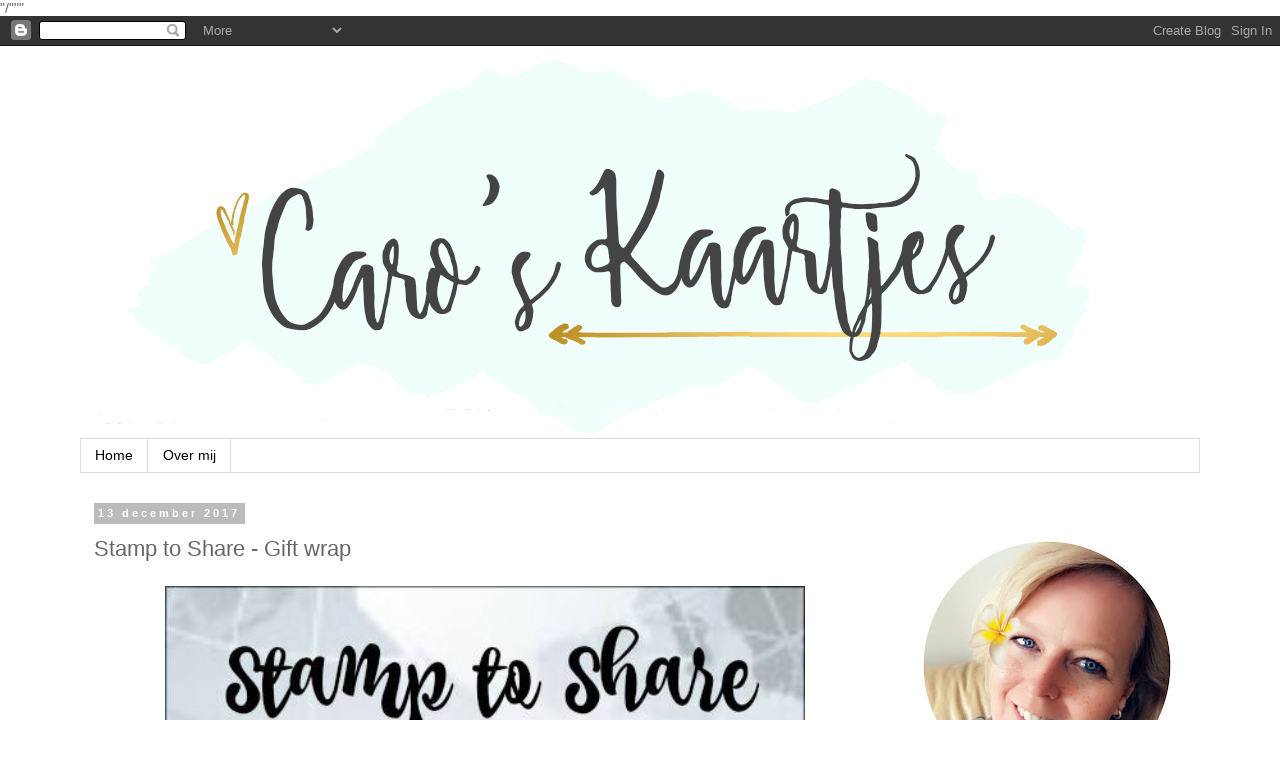

--- FILE ---
content_type: text/html; charset=UTF-8
request_url: https://carooskaartjes.blogspot.com/2017/12/stamp-to-share-gift-wrap.html?showComment=1513205466245
body_size: 25148
content:
<!DOCTYPE html>
<html class='v2' dir='ltr' xmlns='http://www.w3.org/1999/xhtml' xmlns:b='http://www.google.com/2005/gml/b' xmlns:data='http://www.google.com/2005/gml/data' xmlns:expr='http://www.google.com/2005/gml/expr'>
<head>
<link href='https://www.blogger.com/static/v1/widgets/335934321-css_bundle_v2.css' rel='stylesheet' type='text/css'/>
<link href='https://fonts.googleapis.com/css?family=Quicksand' rel='stylesheet'>"/""</link>"
    <meta content='width=1100' name='viewport'/>
<meta content='text/html; charset=UTF-8' http-equiv='Content-Type'/>
<meta content='blogger' name='generator'/>
<link href='https://carooskaartjes.blogspot.com/favicon.ico' rel='icon' type='image/x-icon'/>
<link href='https://carooskaartjes.blogspot.com/2017/12/stamp-to-share-gift-wrap.html' rel='canonical'/>
<link rel="alternate" type="application/atom+xml" title="Caro&#39;s Kaartjes - Atom" href="https://carooskaartjes.blogspot.com/feeds/posts/default" />
<link rel="alternate" type="application/rss+xml" title="Caro&#39;s Kaartjes - RSS" href="https://carooskaartjes.blogspot.com/feeds/posts/default?alt=rss" />
<link rel="service.post" type="application/atom+xml" title="Caro&#39;s Kaartjes - Atom" href="https://www.blogger.com/feeds/2450569930304161219/posts/default" />

<link rel="alternate" type="application/atom+xml" title="Caro&#39;s Kaartjes - Atom" href="https://carooskaartjes.blogspot.com/feeds/2230981861985915124/comments/default" />
<!--Can't find substitution for tag [blog.ieCssRetrofitLinks]-->
<link href='https://blogger.googleusercontent.com/img/b/R29vZ2xl/AVvXsEgcnppnfY1nLgWNuxqOFH7ffqNeT6ZK27TwhzaD1b9sETiTl3gJ_z7Lg0207Vmy2gsr1xvqgl3QUvXBTtEeUY1ZUDzQbxdQw98t86q4eWTp9nZnCfCxLGX_gSaNszhJbWeDdjVkyuV7H_Q/s640/Stamp+to+share+bloghop+button.jpg' rel='image_src'/>
<meta content='Caro&#39;s Kaartjes | Onafhankelijk Stampin&#39; Up! demonstratrice | www.carooskaartjes.blogspot.nl | carooskaartjes@hotmail.nl |Stampin&#39; Up! verkooppunt | Stamp to Share | gift | Petal passion | Petal Palette | rituals verpakking | verpakking | doosje voor Rituals doucheschuim | Stampin&#39; Up! lente/zomer catalogus 2018 | cadeautje' name='description'/>
<meta content='https://carooskaartjes.blogspot.com/2017/12/stamp-to-share-gift-wrap.html' property='og:url'/>
<meta content='Stamp to Share - Gift wrap' property='og:title'/>
<meta content='Caro&#39;s Kaartjes | Onafhankelijk Stampin&#39; Up! demonstratrice | www.carooskaartjes.blogspot.nl | carooskaartjes@hotmail.nl |Stampin&#39; Up! verkooppunt | Stamp to Share | gift | Petal passion | Petal Palette | rituals verpakking | verpakking | doosje voor Rituals doucheschuim | Stampin&#39; Up! lente/zomer catalogus 2018 | cadeautje' property='og:description'/>
<meta content='https://blogger.googleusercontent.com/img/b/R29vZ2xl/AVvXsEgcnppnfY1nLgWNuxqOFH7ffqNeT6ZK27TwhzaD1b9sETiTl3gJ_z7Lg0207Vmy2gsr1xvqgl3QUvXBTtEeUY1ZUDzQbxdQw98t86q4eWTp9nZnCfCxLGX_gSaNszhJbWeDdjVkyuV7H_Q/w1200-h630-p-k-no-nu/Stamp+to+share+bloghop+button.jpg' property='og:image'/>
<title>Caro's Kaartjes: Stamp to Share - Gift wrap</title>
<style id='page-skin-1' type='text/css'><!--
/*
-----------------------------------------------
Blogger Template Style
Name:     Simple
Designer: Blogger
URL:      www.blogger.com
----------------------------------------------- */
/* Content
----------------------------------------------- */
body {
font: normal normal 14px Verdana, Geneva, sans-serif;
color: #666666;
background: #ffffff none repeat scroll top left;
padding: 0 0 0 0;
}
html body .region-inner {
min-width: 0;
max-width: 100%;
width: auto;
}
h2 {
font-size: 22px;
}
a:link {
text-decoration:none;
color: #2288bb;
}
a:visited {
text-decoration:none;
color: #888888;
}
a:hover {
text-decoration:underline;
color: #33aaff;
}
.body-fauxcolumn-outer .fauxcolumn-inner {
background: transparent none repeat scroll top left;
_background-image: none;
}
.body-fauxcolumn-outer .cap-top {
position: absolute;
z-index: 1;
height: 400px;
width: 100%;
}
.body-fauxcolumn-outer .cap-top .cap-left {
width: 100%;
background: transparent none repeat-x scroll top left;
_background-image: none;
}
.content-outer {
-moz-box-shadow: 0 0 0 rgba(0, 0, 0, .15);
-webkit-box-shadow: 0 0 0 rgba(0, 0, 0, .15);
-goog-ms-box-shadow: 0 0 0 #333333;
box-shadow: 0 0 0 rgba(0, 0, 0, .15);
margin-bottom: 1px;
}
.content-inner {
padding: 10px 40px;
}
.content-inner {
background-color: #ffffff;
}
/* Header
----------------------------------------------- */
.header-outer {
background: transparent none repeat-x scroll 0 -400px;
_background-image: none;
}
.Header h1 {
font: normal bold 40px Verdana, Geneva, sans-serif;
color: #000000;
text-shadow: 0 0 0 rgba(0, 0, 0, .2);
}
.Header h1 a {
color: #000000;
}
.Header .description {
font-size: 18px;
color: #000000;
}
.header-inner .Header .titlewrapper {
padding: 22px 0;
}
.header-inner .Header .descriptionwrapper {
padding: 0 0;
}
/* Tabs
----------------------------------------------- */
.tabs-inner .section:first-child {
border-top: 0 solid #dddddd;
}
.tabs-inner .section:first-child ul {
margin-top: -1px;
border-top: 1px solid #dddddd;
border-left: 1px solid #dddddd;
border-right: 1px solid #dddddd;
}
.tabs-inner .widget ul {
background: transparent none repeat-x scroll 0 -800px;
_background-image: none;
border-bottom: 1px solid #dddddd;
margin-top: 0;
margin-left: -30px;
margin-right: -30px;
}
.tabs-inner .widget li a {
display: inline-block;
padding: .6em 1em;
font: normal normal 14px Verdana, Geneva, sans-serif;
color: #000000;
border-left: 1px solid #ffffff;
border-right: 1px solid #dddddd;
}
.tabs-inner .widget li:first-child a {
border-left: none;
}
.tabs-inner .widget li.selected a, .tabs-inner .widget li a:hover {
color: #000000;
background-color: #eeeeee;
text-decoration: none;
}
/* Columns
----------------------------------------------- */
.main-outer {
border-top: 0 solid transparent;
}
.fauxcolumn-left-outer .fauxcolumn-inner {
border-right: 1px solid transparent;
}
.fauxcolumn-right-outer .fauxcolumn-inner {
border-left: 1px solid transparent;
}
/* Headings
----------------------------------------------- */
div.widget > h2,
div.widget h2.title {
margin: 0 0 1em 0;
font: normal bold 14px Verdana, Geneva, sans-serif;
color: #000000;
}
/* Widgets
----------------------------------------------- */
.widget .zippy {
color: #999999;
text-shadow: 2px 2px 1px rgba(0, 0, 0, .1);
}
.widget .popular-posts ul {
list-style: none;
}
/* Posts
----------------------------------------------- */
h2.date-header {
font: normal bold 11px Verdana, Geneva, sans-serif;
}
.date-header span {
background-color: #bbbbbb;
color: #ffffff;
padding: 0.4em;
letter-spacing: 3px;
margin: inherit;
}
.main-inner {
padding-top: 35px;
padding-bottom: 65px;
}
.main-inner .column-center-inner {
padding: 0 0;
}
.main-inner .column-center-inner .section {
margin: 0 1em;
}
.post {
margin: 0 0 45px 0;
}
h3.post-title, .comments h4 {
font: normal normal 22px Verdana, Geneva, sans-serif;
margin: .75em 0 0;
}
.post-body {
font-size: 110%;
line-height: 1.4;
position: relative;
}
.post-body img, .post-body .tr-caption-container, .Profile img, .Image img,
.BlogList .item-thumbnail img {
padding: 2px;
background: #ffffff;
border: 1px solid #eeeeee;
-moz-box-shadow: 1px 1px 5px rgba(0, 0, 0, .1);
-webkit-box-shadow: 1px 1px 5px rgba(0, 0, 0, .1);
box-shadow: 1px 1px 5px rgba(0, 0, 0, .1);
}
.post-body img, .post-body .tr-caption-container {
padding: 5px;
}
.post-body .tr-caption-container {
color: #666666;
}
.post-body .tr-caption-container img {
padding: 0;
background: transparent;
border: none;
-moz-box-shadow: 0 0 0 rgba(0, 0, 0, .1);
-webkit-box-shadow: 0 0 0 rgba(0, 0, 0, .1);
box-shadow: 0 0 0 rgba(0, 0, 0, .1);
}
.post-header {
margin: 0 0 1.5em;
line-height: 1.6;
font-size: 90%;
}
.post-footer {
margin: 20px -2px 0;
padding: 5px 10px;
color: #666666;
background-color: #eeeeee;
border-bottom: 1px solid #eeeeee;
line-height: 1.6;
font-size: 90%;
}
#comments .comment-author {
padding-top: 1.5em;
border-top: 1px solid transparent;
background-position: 0 1.5em;
}
#comments .comment-author:first-child {
padding-top: 0;
border-top: none;
}
.avatar-image-container {
margin: .2em 0 0;
}
#comments .avatar-image-container img {
border: 1px solid #eeeeee;
}
/* Comments
----------------------------------------------- */
.comments .comments-content .icon.blog-author {
background-repeat: no-repeat;
background-image: url([data-uri]);
}
.comments .comments-content .loadmore a {
border-top: 1px solid #999999;
border-bottom: 1px solid #999999;
}
.comments .comment-thread.inline-thread {
background-color: #eeeeee;
}
.comments .continue {
border-top: 2px solid #999999;
}
/* Accents
---------------------------------------------- */
.section-columns td.columns-cell {
border-left: 1px solid transparent;
}
.blog-pager {
background: transparent url(https://resources.blogblog.com/blogblog/data/1kt/simple/paging_dot.png) repeat-x scroll top center;
}
.blog-pager-older-link, .home-link,
.blog-pager-newer-link {
background-color: #ffffff;
padding: 5px;
}
.footer-outer {
border-top: 1px dashed #bbbbbb;
}
/* Mobile
----------------------------------------------- */
body.mobile  {
background-size: auto;
}
.mobile .body-fauxcolumn-outer {
background: transparent none repeat scroll top left;
}
.mobile .body-fauxcolumn-outer .cap-top {
background-size: 100% auto;
}
.mobile .content-outer {
-webkit-box-shadow: 0 0 3px rgba(0, 0, 0, .15);
box-shadow: 0 0 3px rgba(0, 0, 0, .15);
}
.mobile .tabs-inner .widget ul {
margin-left: 0;
margin-right: 0;
}
.mobile .post {
margin: 0;
}
.mobile .main-inner .column-center-inner .section {
margin: 0;
}
.mobile .date-header span {
padding: 0.1em 10px;
margin: 0 -10px;
}
.mobile h3.post-title {
margin: 0;
}
.mobile .blog-pager {
background: transparent none no-repeat scroll top center;
}
.mobile .footer-outer {
border-top: none;
}
.mobile .main-inner, .mobile .footer-inner {
background-color: #ffffff;
}
.mobile-index-contents {
color: #666666;
}
.mobile-link-button {
background-color: #2288bb;
}
.mobile-link-button a:link, .mobile-link-button a:visited {
color: #ffffff;
}
.mobile .tabs-inner .section:first-child {
border-top: none;
}
.mobile .tabs-inner .PageList .widget-content {
background-color: #eeeeee;
color: #000000;
border-top: 1px solid #dddddd;
border-bottom: 1px solid #dddddd;
}
.mobile .tabs-inner .PageList .widget-content .pagelist-arrow {
border-left: 1px solid #dddddd;
}
img {
padding: 0;
background: none !important;
border: none !important;
-moz-box-shadow: none !important; );
-webkit-box-shadow: none !important;
box-shadow: none !important
--></style>
<style id='template-skin-1' type='text/css'><!--
body {
min-width: 1200px;
}
.content-outer, .content-fauxcolumn-outer, .region-inner {
min-width: 1200px;
max-width: 1200px;
_width: 1200px;
}
.main-inner .columns {
padding-left: 0;
padding-right: 310px;
}
.main-inner .fauxcolumn-center-outer {
left: 0;
right: 310px;
/* IE6 does not respect left and right together */
_width: expression(this.parentNode.offsetWidth -
parseInt("0") -
parseInt("310px") + 'px');
}
.main-inner .fauxcolumn-left-outer {
width: 0;
}
.main-inner .fauxcolumn-right-outer {
width: 310px;
}
.main-inner .column-left-outer {
width: 0;
right: 100%;
margin-left: -0;
}
.main-inner .column-right-outer {
width: 310px;
margin-right: -310px;
}
#layout {
min-width: 0;
}
#layout .content-outer {
min-width: 0;
width: 800px;
}
#layout .region-inner {
min-width: 0;
width: auto;
}
body#layout div.add_widget {
padding: 8px;
}
body#layout div.add_widget a {
margin-left: 32px;
}
--></style>
<link href='https://www.blogger.com/dyn-css/authorization.css?targetBlogID=2450569930304161219&amp;zx=9d5302e8-eb51-4c16-b5fe-d59092a72199' media='none' onload='if(media!=&#39;all&#39;)media=&#39;all&#39;' rel='stylesheet'/><noscript><link href='https://www.blogger.com/dyn-css/authorization.css?targetBlogID=2450569930304161219&amp;zx=9d5302e8-eb51-4c16-b5fe-d59092a72199' rel='stylesheet'/></noscript>
<meta name='google-adsense-platform-account' content='ca-host-pub-1556223355139109'/>
<meta name='google-adsense-platform-domain' content='blogspot.com'/>

</head>
<body class='loading variant-simplysimple'>
<div class='navbar section' id='navbar' name='Navbar'><div class='widget Navbar' data-version='1' id='Navbar1'><script type="text/javascript">
    function setAttributeOnload(object, attribute, val) {
      if(window.addEventListener) {
        window.addEventListener('load',
          function(){ object[attribute] = val; }, false);
      } else {
        window.attachEvent('onload', function(){ object[attribute] = val; });
      }
    }
  </script>
<div id="navbar-iframe-container"></div>
<script type="text/javascript" src="https://apis.google.com/js/platform.js"></script>
<script type="text/javascript">
      gapi.load("gapi.iframes:gapi.iframes.style.bubble", function() {
        if (gapi.iframes && gapi.iframes.getContext) {
          gapi.iframes.getContext().openChild({
              url: 'https://www.blogger.com/navbar/2450569930304161219?po\x3d2230981861985915124\x26origin\x3dhttps://carooskaartjes.blogspot.com',
              where: document.getElementById("navbar-iframe-container"),
              id: "navbar-iframe"
          });
        }
      });
    </script><script type="text/javascript">
(function() {
var script = document.createElement('script');
script.type = 'text/javascript';
script.src = '//pagead2.googlesyndication.com/pagead/js/google_top_exp.js';
var head = document.getElementsByTagName('head')[0];
if (head) {
head.appendChild(script);
}})();
</script>
</div></div>
<div class='body-fauxcolumns'>
<div class='fauxcolumn-outer body-fauxcolumn-outer'>
<div class='cap-top'>
<div class='cap-left'></div>
<div class='cap-right'></div>
</div>
<div class='fauxborder-left'>
<div class='fauxborder-right'></div>
<div class='fauxcolumn-inner'>
</div>
</div>
<div class='cap-bottom'>
<div class='cap-left'></div>
<div class='cap-right'></div>
</div>
</div>
</div>
<div class='content'>
<div class='content-fauxcolumns'>
<div class='fauxcolumn-outer content-fauxcolumn-outer'>
<div class='cap-top'>
<div class='cap-left'></div>
<div class='cap-right'></div>
</div>
<div class='fauxborder-left'>
<div class='fauxborder-right'></div>
<div class='fauxcolumn-inner'>
</div>
</div>
<div class='cap-bottom'>
<div class='cap-left'></div>
<div class='cap-right'></div>
</div>
</div>
</div>
<div class='content-outer'>
<div class='content-cap-top cap-top'>
<div class='cap-left'></div>
<div class='cap-right'></div>
</div>
<div class='fauxborder-left content-fauxborder-left'>
<div class='fauxborder-right content-fauxborder-right'></div>
<div class='content-inner'>
<header>
<div class='header-outer'>
<div class='header-cap-top cap-top'>
<div class='cap-left'></div>
<div class='cap-right'></div>
</div>
<div class='fauxborder-left header-fauxborder-left'>
<div class='fauxborder-right header-fauxborder-right'></div>
<div class='region-inner header-inner'>
<div class='header section' id='header' name='Koptekst'><div class='widget Header' data-version='1' id='Header1'>
<div id='header-inner'>
<a href='https://carooskaartjes.blogspot.com/' style='display: block'>
<img alt='Caro&#39;s Kaartjes' height='383px; ' id='Header1_headerimg' src='https://blogger.googleusercontent.com/img/a/AVvXsEgpOAq9SrwOnbefK5y3whWBVeDFv-ZJ2P3JrjdlSlHsrGQaIqMWVBolVmaDiLJwQZ4JuQhRKENpvCTfn1RakE9dIGiKvUVEpPZ0ej2pq79ufq4Y-U0pZpF94xctd-YRAdBHAw6EDj4ekjxE2PMPLBymRPs7ZpXk8CdRKRIgwadjRfDb3qZqQ9_fWilKpg=s1124' style='display: block' width='1124px; '/>
</a>
</div>
</div></div>
</div>
</div>
<div class='header-cap-bottom cap-bottom'>
<div class='cap-left'></div>
<div class='cap-right'></div>
</div>
</div>
</header>
<div class='tabs-outer'>
<div class='tabs-cap-top cap-top'>
<div class='cap-left'></div>
<div class='cap-right'></div>
</div>
<div class='fauxborder-left tabs-fauxborder-left'>
<div class='fauxborder-right tabs-fauxborder-right'></div>
<div class='region-inner tabs-inner'>
<div class='tabs section' id='crosscol' name='Alle kolommen'><div class='widget PageList' data-version='1' id='PageList1'>
<h2>Pagina's</h2>
<div class='widget-content'>
<ul>
<li>
<a href='https://carooskaartjes.blogspot.com/'>Home</a>
</li>
<li>
<a href='https://carooskaartjes.blogspot.com/p/over-mij_13.html'>Over mij</a>
</li>
</ul>
<div class='clear'></div>
</div>
</div></div>
<div class='tabs no-items section' id='crosscol-overflow' name='Cross-Column 2'></div>
</div>
</div>
<div class='tabs-cap-bottom cap-bottom'>
<div class='cap-left'></div>
<div class='cap-right'></div>
</div>
</div>
<div class='main-outer'>
<div class='main-cap-top cap-top'>
<div class='cap-left'></div>
<div class='cap-right'></div>
</div>
<div class='fauxborder-left main-fauxborder-left'>
<div class='fauxborder-right main-fauxborder-right'></div>
<div class='region-inner main-inner'>
<div class='columns fauxcolumns'>
<div class='fauxcolumn-outer fauxcolumn-center-outer'>
<div class='cap-top'>
<div class='cap-left'></div>
<div class='cap-right'></div>
</div>
<div class='fauxborder-left'>
<div class='fauxborder-right'></div>
<div class='fauxcolumn-inner'>
</div>
</div>
<div class='cap-bottom'>
<div class='cap-left'></div>
<div class='cap-right'></div>
</div>
</div>
<div class='fauxcolumn-outer fauxcolumn-left-outer'>
<div class='cap-top'>
<div class='cap-left'></div>
<div class='cap-right'></div>
</div>
<div class='fauxborder-left'>
<div class='fauxborder-right'></div>
<div class='fauxcolumn-inner'>
</div>
</div>
<div class='cap-bottom'>
<div class='cap-left'></div>
<div class='cap-right'></div>
</div>
</div>
<div class='fauxcolumn-outer fauxcolumn-right-outer'>
<div class='cap-top'>
<div class='cap-left'></div>
<div class='cap-right'></div>
</div>
<div class='fauxborder-left'>
<div class='fauxborder-right'></div>
<div class='fauxcolumn-inner'>
</div>
</div>
<div class='cap-bottom'>
<div class='cap-left'></div>
<div class='cap-right'></div>
</div>
</div>
<!-- corrects IE6 width calculation -->
<div class='columns-inner'>
<div class='column-center-outer'>
<div class='column-center-inner'>
<div class='main section' id='main' name='Algemeen'><div class='widget Blog' data-version='1' id='Blog1'>
<div class='blog-posts hfeed'>

          <div class="date-outer">
        
<h2 class='date-header'><span>13 december 2017</span></h2>

          <div class="date-posts">
        
<div class='post-outer'>
<div class='post hentry uncustomized-post-template' itemprop='blogPost' itemscope='itemscope' itemtype='http://schema.org/BlogPosting'>
<meta content='https://blogger.googleusercontent.com/img/b/R29vZ2xl/AVvXsEgcnppnfY1nLgWNuxqOFH7ffqNeT6ZK27TwhzaD1b9sETiTl3gJ_z7Lg0207Vmy2gsr1xvqgl3QUvXBTtEeUY1ZUDzQbxdQw98t86q4eWTp9nZnCfCxLGX_gSaNszhJbWeDdjVkyuV7H_Q/s640/Stamp+to+share+bloghop+button.jpg' itemprop='image_url'/>
<meta content='2450569930304161219' itemprop='blogId'/>
<meta content='2230981861985915124' itemprop='postId'/>
<a name='2230981861985915124'></a>
<h3 class='post-title entry-title' itemprop='name'>
Stamp to Share - Gift wrap
</h3>
<div class='post-header'>
<div class='post-header-line-1'></div>
</div>
<div class='post-body entry-content' id='post-body-2230981861985915124' itemprop='articleBody'>
<div class="separator" style="clear: both; text-align: center;">
<a href="https://blogger.googleusercontent.com/img/b/R29vZ2xl/AVvXsEgcnppnfY1nLgWNuxqOFH7ffqNeT6ZK27TwhzaD1b9sETiTl3gJ_z7Lg0207Vmy2gsr1xvqgl3QUvXBTtEeUY1ZUDzQbxdQw98t86q4eWTp9nZnCfCxLGX_gSaNszhJbWeDdjVkyuV7H_Q/s1600/Stamp+to+share+bloghop+button.jpg" imageanchor="1" style="margin-left: 1em; margin-right: 1em;"><img border="0" data-original-height="183" data-original-width="500" height="233" src="https://blogger.googleusercontent.com/img/b/R29vZ2xl/AVvXsEgcnppnfY1nLgWNuxqOFH7ffqNeT6ZK27TwhzaD1b9sETiTl3gJ_z7Lg0207Vmy2gsr1xvqgl3QUvXBTtEeUY1ZUDzQbxdQw98t86q4eWTp9nZnCfCxLGX_gSaNszhJbWeDdjVkyuV7H_Q/s640/Stamp+to+share+bloghop+button.jpg" width="640" /></a></div>
<div class="separator" style="clear: both; text-align: center;">
<br /></div>
Hallo en welkom bij de laatste Stamp to Share Design Team bloghop van 2017.<br />
Misschien kom je via het blog van mijn zeer getalenteerde collega uit Nieuw Zeeland, <a href="https://stampinantics.blogspot.nl/2017/12/gift-packaging-stamp-to-share.html" target="_blank">Paula Dobson</a> of misschien start je deze bloghop hier. Hoe dan ook, het beloofd weer een leuk rondje te worden vol met creatieve inspiratie voor cadeauverpakkingen.<br />
<br />
<div style="text-align: center;">
<a href="https://blogger.googleusercontent.com/img/b/R29vZ2xl/AVvXsEjpD5UgdK_ABf8G7USqVQjrd3zWba_l-xXkqvWwLpqv4-uZyMCMIE8LXRJ2yfSASFSQgYtGj38OOyP0QGy1pmF_hwyXSHOgiEQf_LCyMFBijf1OaSp20KEuzh10LOOOYwA6TbDmeh1HKHw/s1600/Petal-Passion-rituals-cadeautje.png" imageanchor="1" style="clear: right; display: inline !important; margin-bottom: 1em; margin-left: 1em;"><img alt="www.carooskaartjes.blogspot.com" border="0" data-original-height="650" data-original-width="650" height="640" src="https://blogger.googleusercontent.com/img/b/R29vZ2xl/AVvXsEjpD5UgdK_ABf8G7USqVQjrd3zWba_l-xXkqvWwLpqv4-uZyMCMIE8LXRJ2yfSASFSQgYtGj38OOyP0QGy1pmF_hwyXSHOgiEQf_LCyMFBijf1OaSp20KEuzh10LOOOYwA6TbDmeh1HKHw/s640/Petal-Passion-rituals-cadeautje.png" title="Caro&#39;s Kaartjes | Onafhankelijk Stampin&#39; Up! demonstratrice | www.carooskaartjes.blogspot.nl | carooskaartjes@hotmail.nl |Stampin&#39; Up! verkooppunt | Stamp to Share | gift | Petal passion | Petal Palette | rituals verpakking | verpakking | doosje voor Rituals doucheschuim | Stampin&#39; Up! lente/zomer catalogus 2018 | cadeautje | cadeauverpakking" width="640" /></a></div>
<div class="separator" style="clear: both; text-align: left;">
December is bij uitstek de maand voor cadeautjes, maar wij hebben ons niet alleen op December gericht. Zo ben ik aan de slag gegaan met een cadeautje voor een verjaardag.</div>
<div class="separator" style="clear: both; text-align: left;">
<br /></div>
<div class="separator" style="clear: both; text-align: left;">
Persoonlijk vind ik iets van Rituals cadeau geven altijd wel leuk. Daarom heb ik deze keer lekker iets voor onder de douche ingepakt. Het doosje is versierd met het SUper mooie nieuwe Petal Passion design papier. Deze gloednieuwe zwart/witte papier lijn is vanaf 3 januari a.s. verkrijgbaar en staat in de nieuwe Stampin' Up!&#174; lente/zomer catalogus.</div>
<div class="separator" style="clear: both; text-align: left;">
<br /></div>
<div class="separator" style="clear: both; text-align: center;">
<a href="https://blogger.googleusercontent.com/img/b/R29vZ2xl/AVvXsEiktUiojrqOiERO7D_uQBKeVGmDtx4LbwZaNr1JtzgqhtJm8Y0kJnddD8lP6WVDrxB-Awyo-E8-CHqus5JuMWZGsommucMMk7PMnBryQXyxde1jOxEqBnmLNIl8yDcG7PgLx1o0rUgLsLg/s1600/Petal-Passion-rituals-cadeautje2.png" imageanchor="1" style="margin-left: 1em; margin-right: 1em;"><img alt="www.carooskaartjes.blogspot.com" border="0" data-original-height="650" data-original-width="650" height="640" src="https://blogger.googleusercontent.com/img/b/R29vZ2xl/AVvXsEiktUiojrqOiERO7D_uQBKeVGmDtx4LbwZaNr1JtzgqhtJm8Y0kJnddD8lP6WVDrxB-Awyo-E8-CHqus5JuMWZGsommucMMk7PMnBryQXyxde1jOxEqBnmLNIl8yDcG7PgLx1o0rUgLsLg/s640/Petal-Passion-rituals-cadeautje2.png" title="Caro&#39;s Kaartjes | Onafhankelijk Stampin&#39; Up! demonstratrice | www.carooskaartjes.blogspot.nl | carooskaartjes@hotmail.nl |Stampin&#39; Up! verkooppunt | Stamp to Share | gift | Petal passion | Petal Palette | rituals verpakking | verpakking | doosje voor Rituals doucheschuim | Stampin&#39; Up! lente/zomer catalogus 2018 |  cadeautje | cadeauverpakking" width="640" /></a></div>
<div class="separator" style="clear: both; text-align: center;">
<br /></div>
<div class="separator" style="clear: both; text-align: left;">
Wat fijn dat Stampin' Up!&#174; precies het juiste kleurtje karton heeft voor mijn doosje, zodat het perfect past bij het douche schuim. Ik heb de basis van het doosje gemaakt met dik wit karton en de deksel is gemaakt met Sweet Sugar Plum (oud roze) karton.&nbsp;</div>
<div class="separator" style="clear: both; text-align: left;">
<br /></div>
<div class="separator" style="clear: both; text-align: left;">
Zoals je kunt zien is het design papier niet meer zwart/wit, zoals ik eerder schreef. Dit papier is namelijk geweldig om in te kleuren met de nieuwe Stampin' Blends. Zo kun je dit papier helemaal aanpassen aan de kleur die jij nodig hebt.</div>
<div class="separator" style="clear: both; text-align: left;">
<br /></div>
<div class="separator" style="clear: both; text-align: center;">
<a href="https://blogger.googleusercontent.com/img/b/R29vZ2xl/AVvXsEh0PjFyl7XXSC1ECwqkM9kowhwa-OFwaTOYoo2oqKatukET6Jt5ZSej_EjdM1rB03Fa_zAvqBB1ly9j87sNd9gH0h8zWPrScvK4tel6nnZgEZF4Rff59jg_kl4345kT-SeyUaA10K_lEuw/s1600/Schermafbeelding+2017-12-13+om+19.35.33.png" imageanchor="1" style="margin-left: 1em; margin-right: 1em;"><img border="0" data-original-height="698" data-original-width="1080" height="412" src="https://blogger.googleusercontent.com/img/b/R29vZ2xl/AVvXsEh0PjFyl7XXSC1ECwqkM9kowhwa-OFwaTOYoo2oqKatukET6Jt5ZSej_EjdM1rB03Fa_zAvqBB1ly9j87sNd9gH0h8zWPrScvK4tel6nnZgEZF4Rff59jg_kl4345kT-SeyUaA10K_lEuw/s640/Schermafbeelding+2017-12-13+om+19.35.33.png" width="640" /></a></div>
<div class="separator" style="clear: both; text-align: center;">
<br /></div>
<div class="separator" style="clear: both; text-align: left;">
<br /></div>
<div class="separator" style="clear: both; text-align: left;">
Tot slot heb ik nog een toppertje gemaakt met de bijpassende nieuwe stempelset Petal Palette.</div>
<div class="separator" style="clear: both; text-align: left;">
Dit is een hele veelzijdige stempelset, die ook in de nieuwe Lente/Zomer catalogus staat. En het mooie is, dat deze set ook in het Nederlands verkrijgbaar zal zijn. Dit is nu al één van mijn favorieten uit de nieuwe Stampin' Up! lente/zomer catalogus.&nbsp;</div>
<div class="separator" style="clear: both; text-align: left;">
<br /></div>
<div class="separator" style="clear: both; text-align: left;">
Ik hoop dat je mijn Rituals cadeauverpakking leuk vindt. Nu is het tijd om door te hoppen naar mijn lieve vriendin Barbara, die ongetwijfeld weer iets leuks voor je in petto heeft.</div>
<div class="separator" style="clear: both; text-align: left;">
<br /></div>
<div class="separator" style="clear: both; text-align: left;">
Nog heel veel plezier met het bekijken van alle andere inspirerende creaties in deze hop!</div>
<div class="separator" style="clear: both; text-align: center;">
<br /></div>
<div class="separator" style="clear: both; text-align: center;">
<br /></div>
<div class="separator" style="clear: both; text-align: center;">
<a href="http://www.meinekreativenmomente.at/2017/12/liebevoll-verpackt-stamp-to-share.html" target="_blank"><img border="0" data-original-height="111" data-original-width="300" src="https://blogger.googleusercontent.com/img/b/R29vZ2xl/AVvXsEhzRJoP7nNGYkxEAqcfBo_78Z3k7SYzbrUUGfoVoEXscHHxVEQn64qD7Ylc1nJfFcyFn37ZpmtYcm358uDCq5UmvjvWgD9oEKxLvf8ia0w6vtd3uik1VRWx0a3Ur_DMGNGZOE9u2Bx_-ZI/s1600/Stamp+and+Share+next+button+%25281%2529.jpg" /></a></div>
<br />
<div style="text-align: center;">
<br />
<div style="text-align: left;">
<br /></div>
<div style="text-align: left;">
Aan deze bloghop doen mee:&nbsp;</div>
</div>
<div class="MsoNormal" style="background: white;">
<span lang="EN-US" style="color: #1d2129; font-family: &quot;georgia&quot; , serif; font-size: 13.0pt;"><a href="https://stampwithamyk.com/?p=39459" target="_blank">Amy Koenders- USA </a><o:p></o:p></span></div>
<div class="MsoNormal" style="background: white;">
<span style="color: #1d2129; font-family: &quot;georgia&quot; , serif; font-size: 13.0pt;"><a href="https://rochelleblok.blogspot.nl/2017/12/s2s-gift-packaging.html" target="_blank">Rochelle Blok &#8211;Australia</a><o:p></o:p></span></div>
<div class="MsoNormal" style="background: white;">
<span style="color: #1d2129; font-family: &quot;georgia&quot; , serif; font-size: 13.0pt;"><a href="https://stampinantics.blogspot.nl/2017/12/gift-packaging-stamp-to-share.html" target="_blank">Paula Dobson- New Zealand </a><o:p></o:p></span></div>
<div class="MsoNormal" style="background: white;">
<span style="color: #1d2129; font-family: &quot;georgia&quot; , serif; font-size: 13.0pt;"><a href="https://carooskaartjes.blogspot.nl/2017/12/stamp-to-share-gift-wrap.html" target="_blank">CarolineVan der Staaten- Netherlands </a><o:p></o:p></span></div>
<div class="MsoNormal" style="background: white;">
<span lang="EN-US" style="color: #1d2129; font-family: &quot;georgia&quot; , serif; font-size: 13.0pt;"><a href="http://www.meinekreativenmomente.at/2017/12/liebevoll-verpackt-stamp-to-share.html" target="_blank">Barbara Becker- Austria</a> </span><span lang="EN-US" style="color: #1d2129; font-family: &quot;georgia&quot; , serif; font-size: 13.0pt;">&nbsp;</span></div>
<div class="MsoNormal" style="background: white;">
<span lang="EN-US" style="color: #1d2129; font-family: &quot;georgia&quot; , serif; font-size: 13.0pt;"><a href="https://leblogdemoira.blogspot.nl/2017/12/stamp-to-share-internation-gift.html" target="_blank">Moira McIlroy- France </a><o:p></o:p></span></div>
<!--[if gte mso 9]><xml>
 <o:OfficeDocumentSettings>
  <o:AllowPNG/>
  <o:PixelsPerInch>96</o:PixelsPerInch>
 </o:OfficeDocumentSettings>
</xml><![endif]-->

<!--[if gte mso 9]><xml>
 <w:WordDocument>
  <w:View>Normal</w:View>
  <w:Zoom>0</w:Zoom>
  <w:TrackMoves/>
  <w:TrackFormatting/>
  <w:HyphenationZone>21</w:HyphenationZone>
  <w:PunctuationKerning/>
  <w:ValidateAgainstSchemas/>
  <w:SaveIfXMLInvalid>false</w:SaveIfXMLInvalid>
  <w:IgnoreMixedContent>false</w:IgnoreMixedContent>
  <w:AlwaysShowPlaceholderText>false</w:AlwaysShowPlaceholderText>
  <w:DoNotPromoteQF/>
  <w:LidThemeOther>NL</w:LidThemeOther>
  <w:LidThemeAsian>JA</w:LidThemeAsian>
  <w:LidThemeComplexScript>X-NONE</w:LidThemeComplexScript>
  <w:Compatibility>
   <w:BreakWrappedTables/>
   <w:SnapToGridInCell/>
   <w:WrapTextWithPunct/>
   <w:UseAsianBreakRules/>
   <w:DontGrowAutofit/>
   <w:SplitPgBreakAndParaMark/>
   <w:EnableOpenTypeKerning/>
   <w:DontFlipMirrorIndents/>
   <w:OverrideTableStyleHps/>
  </w:Compatibility>
  <m:mathPr>
   <m:mathFont m:val="Cambria Math"/>
   <m:brkBin m:val="before"/>
   <m:brkBinSub m:val="--"/>
   <m:smallFrac m:val="off"/>
   <m:dispDef/>
   <m:lMargin m:val="0"/>
   <m:rMargin m:val="0"/>
   <m:defJc m:val="centerGroup"/>
   <m:wrapIndent m:val="1440"/>
   <m:intLim m:val="subSup"/>
   <m:naryLim m:val="undOvr"/>
  </m:mathPr></w:WordDocument>
</xml><![endif]--><!--[if gte mso 9]><xml>
 <w:LatentStyles DefLockedState="false" DefUnhideWhenUsed="false"
  DefSemiHidden="false" DefQFormat="false" DefPriority="99"
  LatentStyleCount="382">
  <w:LsdException Locked="false" Priority="0" QFormat="true" Name="Normal"/>
  <w:LsdException Locked="false" Priority="9" QFormat="true" Name="heading 1"/>
  <w:LsdException Locked="false" Priority="9" SemiHidden="true"
   UnhideWhenUsed="true" QFormat="true" Name="heading 2"/>
  <w:LsdException Locked="false" Priority="9" SemiHidden="true"
   UnhideWhenUsed="true" QFormat="true" Name="heading 3"/>
  <w:LsdException Locked="false" Priority="9" SemiHidden="true"
   UnhideWhenUsed="true" QFormat="true" Name="heading 4"/>
  <w:LsdException Locked="false" Priority="9" SemiHidden="true"
   UnhideWhenUsed="true" QFormat="true" Name="heading 5"/>
  <w:LsdException Locked="false" Priority="9" SemiHidden="true"
   UnhideWhenUsed="true" QFormat="true" Name="heading 6"/>
  <w:LsdException Locked="false" Priority="9" SemiHidden="true"
   UnhideWhenUsed="true" QFormat="true" Name="heading 7"/>
  <w:LsdException Locked="false" Priority="9" SemiHidden="true"
   UnhideWhenUsed="true" QFormat="true" Name="heading 8"/>
  <w:LsdException Locked="false" Priority="9" SemiHidden="true"
   UnhideWhenUsed="true" QFormat="true" Name="heading 9"/>
  <w:LsdException Locked="false" SemiHidden="true" UnhideWhenUsed="true"
   Name="index 1"/>
  <w:LsdException Locked="false" SemiHidden="true" UnhideWhenUsed="true"
   Name="index 2"/>
  <w:LsdException Locked="false" SemiHidden="true" UnhideWhenUsed="true"
   Name="index 3"/>
  <w:LsdException Locked="false" SemiHidden="true" UnhideWhenUsed="true"
   Name="index 4"/>
  <w:LsdException Locked="false" SemiHidden="true" UnhideWhenUsed="true"
   Name="index 5"/>
  <w:LsdException Locked="false" SemiHidden="true" UnhideWhenUsed="true"
   Name="index 6"/>
  <w:LsdException Locked="false" SemiHidden="true" UnhideWhenUsed="true"
   Name="index 7"/>
  <w:LsdException Locked="false" SemiHidden="true" UnhideWhenUsed="true"
   Name="index 8"/>
  <w:LsdException Locked="false" SemiHidden="true" UnhideWhenUsed="true"
   Name="index 9"/>
  <w:LsdException Locked="false" Priority="39" SemiHidden="true"
   UnhideWhenUsed="true" Name="toc 1"/>
  <w:LsdException Locked="false" Priority="39" SemiHidden="true"
   UnhideWhenUsed="true" Name="toc 2"/>
  <w:LsdException Locked="false" Priority="39" SemiHidden="true"
   UnhideWhenUsed="true" Name="toc 3"/>
  <w:LsdException Locked="false" Priority="39" SemiHidden="true"
   UnhideWhenUsed="true" Name="toc 4"/>
  <w:LsdException Locked="false" Priority="39" SemiHidden="true"
   UnhideWhenUsed="true" Name="toc 5"/>
  <w:LsdException Locked="false" Priority="39" SemiHidden="true"
   UnhideWhenUsed="true" Name="toc 6"/>
  <w:LsdException Locked="false" Priority="39" SemiHidden="true"
   UnhideWhenUsed="true" Name="toc 7"/>
  <w:LsdException Locked="false" Priority="39" SemiHidden="true"
   UnhideWhenUsed="true" Name="toc 8"/>
  <w:LsdException Locked="false" Priority="39" SemiHidden="true"
   UnhideWhenUsed="true" Name="toc 9"/>
  <w:LsdException Locked="false" SemiHidden="true" UnhideWhenUsed="true"
   Name="Normal Indent"/>
  <w:LsdException Locked="false" SemiHidden="true" UnhideWhenUsed="true"
   Name="footnote text"/>
  <w:LsdException Locked="false" SemiHidden="true" UnhideWhenUsed="true"
   Name="annotation text"/>
  <w:LsdException Locked="false" SemiHidden="true" UnhideWhenUsed="true"
   Name="header"/>
  <w:LsdException Locked="false" SemiHidden="true" UnhideWhenUsed="true"
   Name="footer"/>
  <w:LsdException Locked="false" SemiHidden="true" UnhideWhenUsed="true"
   Name="index heading"/>
  <w:LsdException Locked="false" Priority="35" SemiHidden="true"
   UnhideWhenUsed="true" QFormat="true" Name="caption"/>
  <w:LsdException Locked="false" SemiHidden="true" UnhideWhenUsed="true"
   Name="table of figures"/>
  <w:LsdException Locked="false" SemiHidden="true" UnhideWhenUsed="true"
   Name="envelope address"/>
  <w:LsdException Locked="false" SemiHidden="true" UnhideWhenUsed="true"
   Name="envelope return"/>
  <w:LsdException Locked="false" SemiHidden="true" UnhideWhenUsed="true"
   Name="footnote reference"/>
  <w:LsdException Locked="false" SemiHidden="true" UnhideWhenUsed="true"
   Name="annotation reference"/>
  <w:LsdException Locked="false" SemiHidden="true" UnhideWhenUsed="true"
   Name="line number"/>
  <w:LsdException Locked="false" SemiHidden="true" UnhideWhenUsed="true"
   Name="page number"/>
  <w:LsdException Locked="false" SemiHidden="true" UnhideWhenUsed="true"
   Name="endnote reference"/>
  <w:LsdException Locked="false" SemiHidden="true" UnhideWhenUsed="true"
   Name="endnote text"/>
  <w:LsdException Locked="false" SemiHidden="true" UnhideWhenUsed="true"
   Name="table of authorities"/>
  <w:LsdException Locked="false" SemiHidden="true" UnhideWhenUsed="true"
   Name="macro"/>
  <w:LsdException Locked="false" SemiHidden="true" UnhideWhenUsed="true"
   Name="toa heading"/>
  <w:LsdException Locked="false" SemiHidden="true" UnhideWhenUsed="true"
   Name="List"/>
  <w:LsdException Locked="false" SemiHidden="true" UnhideWhenUsed="true"
   Name="List Bullet"/>
  <w:LsdException Locked="false" SemiHidden="true" UnhideWhenUsed="true"
   Name="List Number"/>
  <w:LsdException Locked="false" SemiHidden="true" UnhideWhenUsed="true"
   Name="List 2"/>
  <w:LsdException Locked="false" SemiHidden="true" UnhideWhenUsed="true"
   Name="List 3"/>
  <w:LsdException Locked="false" SemiHidden="true" UnhideWhenUsed="true"
   Name="List 4"/>
  <w:LsdException Locked="false" SemiHidden="true" UnhideWhenUsed="true"
   Name="List 5"/>
  <w:LsdException Locked="false" SemiHidden="true" UnhideWhenUsed="true"
   Name="List Bullet 2"/>
  <w:LsdException Locked="false" SemiHidden="true" UnhideWhenUsed="true"
   Name="List Bullet 3"/>
  <w:LsdException Locked="false" SemiHidden="true" UnhideWhenUsed="true"
   Name="List Bullet 4"/>
  <w:LsdException Locked="false" SemiHidden="true" UnhideWhenUsed="true"
   Name="List Bullet 5"/>
  <w:LsdException Locked="false" SemiHidden="true" UnhideWhenUsed="true"
   Name="List Number 2"/>
  <w:LsdException Locked="false" SemiHidden="true" UnhideWhenUsed="true"
   Name="List Number 3"/>
  <w:LsdException Locked="false" SemiHidden="true" UnhideWhenUsed="true"
   Name="List Number 4"/>
  <w:LsdException Locked="false" SemiHidden="true" UnhideWhenUsed="true"
   Name="List Number 5"/>
  <w:LsdException Locked="false" Priority="10" QFormat="true" Name="Title"/>
  <w:LsdException Locked="false" SemiHidden="true" UnhideWhenUsed="true"
   Name="Closing"/>
  <w:LsdException Locked="false" SemiHidden="true" UnhideWhenUsed="true"
   Name="Signature"/>
  <w:LsdException Locked="false" Priority="1" SemiHidden="true"
   UnhideWhenUsed="true" Name="Default Paragraph Font"/>
  <w:LsdException Locked="false" SemiHidden="true" UnhideWhenUsed="true"
   Name="Body Text"/>
  <w:LsdException Locked="false" SemiHidden="true" UnhideWhenUsed="true"
   Name="Body Text Indent"/>
  <w:LsdException Locked="false" SemiHidden="true" UnhideWhenUsed="true"
   Name="List Continue"/>
  <w:LsdException Locked="false" SemiHidden="true" UnhideWhenUsed="true"
   Name="List Continue 2"/>
  <w:LsdException Locked="false" SemiHidden="true" UnhideWhenUsed="true"
   Name="List Continue 3"/>
  <w:LsdException Locked="false" SemiHidden="true" UnhideWhenUsed="true"
   Name="List Continue 4"/>
  <w:LsdException Locked="false" SemiHidden="true" UnhideWhenUsed="true"
   Name="List Continue 5"/>
  <w:LsdException Locked="false" SemiHidden="true" UnhideWhenUsed="true"
   Name="Message Header"/>
  <w:LsdException Locked="false" Priority="11" QFormat="true" Name="Subtitle"/>
  <w:LsdException Locked="false" SemiHidden="true" UnhideWhenUsed="true"
   Name="Salutation"/>
  <w:LsdException Locked="false" SemiHidden="true" UnhideWhenUsed="true"
   Name="Date"/>
  <w:LsdException Locked="false" SemiHidden="true" UnhideWhenUsed="true"
   Name="Body Text First Indent"/>
  <w:LsdException Locked="false" SemiHidden="true" UnhideWhenUsed="true"
   Name="Body Text First Indent 2"/>
  <w:LsdException Locked="false" SemiHidden="true" UnhideWhenUsed="true"
   Name="Note Heading"/>
  <w:LsdException Locked="false" SemiHidden="true" UnhideWhenUsed="true"
   Name="Body Text 2"/>
  <w:LsdException Locked="false" SemiHidden="true" UnhideWhenUsed="true"
   Name="Body Text 3"/>
  <w:LsdException Locked="false" SemiHidden="true" UnhideWhenUsed="true"
   Name="Body Text Indent 2"/>
  <w:LsdException Locked="false" SemiHidden="true" UnhideWhenUsed="true"
   Name="Body Text Indent 3"/>
  <w:LsdException Locked="false" SemiHidden="true" UnhideWhenUsed="true"
   Name="Block Text"/>
  <w:LsdException Locked="false" SemiHidden="true" UnhideWhenUsed="true"
   Name="Hyperlink"/>
  <w:LsdException Locked="false" SemiHidden="true" UnhideWhenUsed="true"
   Name="FollowedHyperlink"/>
  <w:LsdException Locked="false" Priority="22" QFormat="true" Name="Strong"/>
  <w:LsdException Locked="false" Priority="20" QFormat="true" Name="Emphasis"/>
  <w:LsdException Locked="false" SemiHidden="true" UnhideWhenUsed="true"
   Name="Document Map"/>
  <w:LsdException Locked="false" SemiHidden="true" UnhideWhenUsed="true"
   Name="Plain Text"/>
  <w:LsdException Locked="false" SemiHidden="true" UnhideWhenUsed="true"
   Name="E-mail Signature"/>
  <w:LsdException Locked="false" SemiHidden="true" UnhideWhenUsed="true"
   Name="HTML Top of Form"/>
  <w:LsdException Locked="false" SemiHidden="true" UnhideWhenUsed="true"
   Name="HTML Bottom of Form"/>
  <w:LsdException Locked="false" SemiHidden="true" UnhideWhenUsed="true"
   Name="Normal (Web)"/>
  <w:LsdException Locked="false" SemiHidden="true" UnhideWhenUsed="true"
   Name="HTML Acronym"/>
  <w:LsdException Locked="false" SemiHidden="true" UnhideWhenUsed="true"
   Name="HTML Address"/>
  <w:LsdException Locked="false" SemiHidden="true" UnhideWhenUsed="true"
   Name="HTML Cite"/>
  <w:LsdException Locked="false" SemiHidden="true" UnhideWhenUsed="true"
   Name="HTML Code"/>
  <w:LsdException Locked="false" SemiHidden="true" UnhideWhenUsed="true"
   Name="HTML Definition"/>
  <w:LsdException Locked="false" SemiHidden="true" UnhideWhenUsed="true"
   Name="HTML Keyboard"/>
  <w:LsdException Locked="false" SemiHidden="true" UnhideWhenUsed="true"
   Name="HTML Preformatted"/>
  <w:LsdException Locked="false" SemiHidden="true" UnhideWhenUsed="true"
   Name="HTML Sample"/>
  <w:LsdException Locked="false" SemiHidden="true" UnhideWhenUsed="true"
   Name="HTML Typewriter"/>
  <w:LsdException Locked="false" SemiHidden="true" UnhideWhenUsed="true"
   Name="HTML Variable"/>
  <w:LsdException Locked="false" SemiHidden="true" UnhideWhenUsed="true"
   Name="Normal Table"/>
  <w:LsdException Locked="false" SemiHidden="true" UnhideWhenUsed="true"
   Name="annotation subject"/>
  <w:LsdException Locked="false" SemiHidden="true" UnhideWhenUsed="true"
   Name="No List"/>
  <w:LsdException Locked="false" SemiHidden="true" UnhideWhenUsed="true"
   Name="Outline List 1"/>
  <w:LsdException Locked="false" SemiHidden="true" UnhideWhenUsed="true"
   Name="Outline List 2"/>
  <w:LsdException Locked="false" SemiHidden="true" UnhideWhenUsed="true"
   Name="Outline List 3"/>
  <w:LsdException Locked="false" SemiHidden="true" UnhideWhenUsed="true"
   Name="Table Simple 1"/>
  <w:LsdException Locked="false" SemiHidden="true" UnhideWhenUsed="true"
   Name="Table Simple 2"/>
  <w:LsdException Locked="false" SemiHidden="true" UnhideWhenUsed="true"
   Name="Table Simple 3"/>
  <w:LsdException Locked="false" SemiHidden="true" UnhideWhenUsed="true"
   Name="Table Classic 1"/>
  <w:LsdException Locked="false" SemiHidden="true" UnhideWhenUsed="true"
   Name="Table Classic 2"/>
  <w:LsdException Locked="false" SemiHidden="true" UnhideWhenUsed="true"
   Name="Table Classic 3"/>
  <w:LsdException Locked="false" SemiHidden="true" UnhideWhenUsed="true"
   Name="Table Classic 4"/>
  <w:LsdException Locked="false" SemiHidden="true" UnhideWhenUsed="true"
   Name="Table Colorful 1"/>
  <w:LsdException Locked="false" SemiHidden="true" UnhideWhenUsed="true"
   Name="Table Colorful 2"/>
  <w:LsdException Locked="false" SemiHidden="true" UnhideWhenUsed="true"
   Name="Table Colorful 3"/>
  <w:LsdException Locked="false" SemiHidden="true" UnhideWhenUsed="true"
   Name="Table Columns 1"/>
  <w:LsdException Locked="false" SemiHidden="true" UnhideWhenUsed="true"
   Name="Table Columns 2"/>
  <w:LsdException Locked="false" SemiHidden="true" UnhideWhenUsed="true"
   Name="Table Columns 3"/>
  <w:LsdException Locked="false" SemiHidden="true" UnhideWhenUsed="true"
   Name="Table Columns 4"/>
  <w:LsdException Locked="false" SemiHidden="true" UnhideWhenUsed="true"
   Name="Table Columns 5"/>
  <w:LsdException Locked="false" SemiHidden="true" UnhideWhenUsed="true"
   Name="Table Grid 1"/>
  <w:LsdException Locked="false" SemiHidden="true" UnhideWhenUsed="true"
   Name="Table Grid 2"/>
  <w:LsdException Locked="false" SemiHidden="true" UnhideWhenUsed="true"
   Name="Table Grid 3"/>
  <w:LsdException Locked="false" SemiHidden="true" UnhideWhenUsed="true"
   Name="Table Grid 4"/>
  <w:LsdException Locked="false" SemiHidden="true" UnhideWhenUsed="true"
   Name="Table Grid 5"/>
  <w:LsdException Locked="false" SemiHidden="true" UnhideWhenUsed="true"
   Name="Table Grid 6"/>
  <w:LsdException Locked="false" SemiHidden="true" UnhideWhenUsed="true"
   Name="Table Grid 7"/>
  <w:LsdException Locked="false" SemiHidden="true" UnhideWhenUsed="true"
   Name="Table Grid 8"/>
  <w:LsdException Locked="false" SemiHidden="true" UnhideWhenUsed="true"
   Name="Table List 1"/>
  <w:LsdException Locked="false" SemiHidden="true" UnhideWhenUsed="true"
   Name="Table List 2"/>
  <w:LsdException Locked="false" SemiHidden="true" UnhideWhenUsed="true"
   Name="Table List 3"/>
  <w:LsdException Locked="false" SemiHidden="true" UnhideWhenUsed="true"
   Name="Table List 4"/>
  <w:LsdException Locked="false" SemiHidden="true" UnhideWhenUsed="true"
   Name="Table List 5"/>
  <w:LsdException Locked="false" SemiHidden="true" UnhideWhenUsed="true"
   Name="Table List 6"/>
  <w:LsdException Locked="false" SemiHidden="true" UnhideWhenUsed="true"
   Name="Table List 7"/>
  <w:LsdException Locked="false" SemiHidden="true" UnhideWhenUsed="true"
   Name="Table List 8"/>
  <w:LsdException Locked="false" SemiHidden="true" UnhideWhenUsed="true"
   Name="Table 3D effects 1"/>
  <w:LsdException Locked="false" SemiHidden="true" UnhideWhenUsed="true"
   Name="Table 3D effects 2"/>
  <w:LsdException Locked="false" SemiHidden="true" UnhideWhenUsed="true"
   Name="Table 3D effects 3"/>
  <w:LsdException Locked="false" SemiHidden="true" UnhideWhenUsed="true"
   Name="Table Contemporary"/>
  <w:LsdException Locked="false" SemiHidden="true" UnhideWhenUsed="true"
   Name="Table Elegant"/>
  <w:LsdException Locked="false" SemiHidden="true" UnhideWhenUsed="true"
   Name="Table Professional"/>
  <w:LsdException Locked="false" SemiHidden="true" UnhideWhenUsed="true"
   Name="Table Subtle 1"/>
  <w:LsdException Locked="false" SemiHidden="true" UnhideWhenUsed="true"
   Name="Table Subtle 2"/>
  <w:LsdException Locked="false" SemiHidden="true" UnhideWhenUsed="true"
   Name="Table Web 1"/>
  <w:LsdException Locked="false" SemiHidden="true" UnhideWhenUsed="true"
   Name="Table Web 2"/>
  <w:LsdException Locked="false" SemiHidden="true" UnhideWhenUsed="true"
   Name="Table Web 3"/>
  <w:LsdException Locked="false" SemiHidden="true" UnhideWhenUsed="true"
   Name="Balloon Text"/>
  <w:LsdException Locked="false" Priority="39" Name="Table Grid"/>
  <w:LsdException Locked="false" SemiHidden="true" UnhideWhenUsed="true"
   Name="Table Theme"/>
  <w:LsdException Locked="false" SemiHidden="true" UnhideWhenUsed="true"
   Name="Note Level 1"/>
  <w:LsdException Locked="false" SemiHidden="true" UnhideWhenUsed="true"
   Name="Note Level 2"/>
  <w:LsdException Locked="false" SemiHidden="true" UnhideWhenUsed="true"
   Name="Note Level 3"/>
  <w:LsdException Locked="false" SemiHidden="true" UnhideWhenUsed="true"
   Name="Note Level 4"/>
  <w:LsdException Locked="false" SemiHidden="true" UnhideWhenUsed="true"
   Name="Note Level 5"/>
  <w:LsdException Locked="false" SemiHidden="true" UnhideWhenUsed="true"
   Name="Note Level 6"/>
  <w:LsdException Locked="false" SemiHidden="true" UnhideWhenUsed="true"
   Name="Note Level 7"/>
  <w:LsdException Locked="false" SemiHidden="true" UnhideWhenUsed="true"
   Name="Note Level 8"/>
  <w:LsdException Locked="false" SemiHidden="true" UnhideWhenUsed="true"
   Name="Note Level 9"/>
  <w:LsdException Locked="false" SemiHidden="true" Name="Placeholder Text"/>
  <w:LsdException Locked="false" Priority="1" QFormat="true" Name="No Spacing"/>
  <w:LsdException Locked="false" Priority="60" Name="Light Shading"/>
  <w:LsdException Locked="false" Priority="61" Name="Light List"/>
  <w:LsdException Locked="false" Priority="62" Name="Light Grid"/>
  <w:LsdException Locked="false" Priority="63" Name="Medium Shading 1"/>
  <w:LsdException Locked="false" Priority="64" Name="Medium Shading 2"/>
  <w:LsdException Locked="false" Priority="65" Name="Medium List 1"/>
  <w:LsdException Locked="false" Priority="66" Name="Medium List 2"/>
  <w:LsdException Locked="false" Priority="67" Name="Medium Grid 1"/>
  <w:LsdException Locked="false" Priority="68" Name="Medium Grid 2"/>
  <w:LsdException Locked="false" Priority="69" Name="Medium Grid 3"/>
  <w:LsdException Locked="false" Priority="70" Name="Dark List"/>
  <w:LsdException Locked="false" Priority="71" Name="Colorful Shading"/>
  <w:LsdException Locked="false" Priority="72" Name="Colorful List"/>
  <w:LsdException Locked="false" Priority="73" Name="Colorful Grid"/>
  <w:LsdException Locked="false" Priority="60" Name="Light Shading Accent 1"/>
  <w:LsdException Locked="false" Priority="61" Name="Light List Accent 1"/>
  <w:LsdException Locked="false" Priority="62" Name="Light Grid Accent 1"/>
  <w:LsdException Locked="false" Priority="63" Name="Medium Shading 1 Accent 1"/>
  <w:LsdException Locked="false" Priority="64" Name="Medium Shading 2 Accent 1"/>
  <w:LsdException Locked="false" Priority="65" Name="Medium List 1 Accent 1"/>
  <w:LsdException Locked="false" SemiHidden="true" Name="Revision"/>
  <w:LsdException Locked="false" Priority="34" QFormat="true"
   Name="List Paragraph"/>
  <w:LsdException Locked="false" Priority="29" QFormat="true" Name="Quote"/>
  <w:LsdException Locked="false" Priority="30" QFormat="true"
   Name="Intense Quote"/>
  <w:LsdException Locked="false" Priority="66" Name="Medium List 2 Accent 1"/>
  <w:LsdException Locked="false" Priority="67" Name="Medium Grid 1 Accent 1"/>
  <w:LsdException Locked="false" Priority="68" Name="Medium Grid 2 Accent 1"/>
  <w:LsdException Locked="false" Priority="69" Name="Medium Grid 3 Accent 1"/>
  <w:LsdException Locked="false" Priority="70" Name="Dark List Accent 1"/>
  <w:LsdException Locked="false" Priority="71" Name="Colorful Shading Accent 1"/>
  <w:LsdException Locked="false" Priority="72" Name="Colorful List Accent 1"/>
  <w:LsdException Locked="false" Priority="73" Name="Colorful Grid Accent 1"/>
  <w:LsdException Locked="false" Priority="60" Name="Light Shading Accent 2"/>
  <w:LsdException Locked="false" Priority="61" Name="Light List Accent 2"/>
  <w:LsdException Locked="false" Priority="62" Name="Light Grid Accent 2"/>
  <w:LsdException Locked="false" Priority="63" Name="Medium Shading 1 Accent 2"/>
  <w:LsdException Locked="false" Priority="64" Name="Medium Shading 2 Accent 2"/>
  <w:LsdException Locked="false" Priority="65" Name="Medium List 1 Accent 2"/>
  <w:LsdException Locked="false" Priority="66" Name="Medium List 2 Accent 2"/>
  <w:LsdException Locked="false" Priority="67" Name="Medium Grid 1 Accent 2"/>
  <w:LsdException Locked="false" Priority="68" Name="Medium Grid 2 Accent 2"/>
  <w:LsdException Locked="false" Priority="69" Name="Medium Grid 3 Accent 2"/>
  <w:LsdException Locked="false" Priority="70" Name="Dark List Accent 2"/>
  <w:LsdException Locked="false" Priority="71" Name="Colorful Shading Accent 2"/>
  <w:LsdException Locked="false" Priority="72" Name="Colorful List Accent 2"/>
  <w:LsdException Locked="false" Priority="73" Name="Colorful Grid Accent 2"/>
  <w:LsdException Locked="false" Priority="60" Name="Light Shading Accent 3"/>
  <w:LsdException Locked="false" Priority="61" Name="Light List Accent 3"/>
  <w:LsdException Locked="false" Priority="62" Name="Light Grid Accent 3"/>
  <w:LsdException Locked="false" Priority="63" Name="Medium Shading 1 Accent 3"/>
  <w:LsdException Locked="false" Priority="64" Name="Medium Shading 2 Accent 3"/>
  <w:LsdException Locked="false" Priority="65" Name="Medium List 1 Accent 3"/>
  <w:LsdException Locked="false" Priority="66" Name="Medium List 2 Accent 3"/>
  <w:LsdException Locked="false" Priority="67" Name="Medium Grid 1 Accent 3"/>
  <w:LsdException Locked="false" Priority="68" Name="Medium Grid 2 Accent 3"/>
  <w:LsdException Locked="false" Priority="69" Name="Medium Grid 3 Accent 3"/>
  <w:LsdException Locked="false" Priority="70" Name="Dark List Accent 3"/>
  <w:LsdException Locked="false" Priority="71" Name="Colorful Shading Accent 3"/>
  <w:LsdException Locked="false" Priority="72" Name="Colorful List Accent 3"/>
  <w:LsdException Locked="false" Priority="73" Name="Colorful Grid Accent 3"/>
  <w:LsdException Locked="false" Priority="60" Name="Light Shading Accent 4"/>
  <w:LsdException Locked="false" Priority="61" Name="Light List Accent 4"/>
  <w:LsdException Locked="false" Priority="62" Name="Light Grid Accent 4"/>
  <w:LsdException Locked="false" Priority="63" Name="Medium Shading 1 Accent 4"/>
  <w:LsdException Locked="false" Priority="64" Name="Medium Shading 2 Accent 4"/>
  <w:LsdException Locked="false" Priority="65" Name="Medium List 1 Accent 4"/>
  <w:LsdException Locked="false" Priority="66" Name="Medium List 2 Accent 4"/>
  <w:LsdException Locked="false" Priority="67" Name="Medium Grid 1 Accent 4"/>
  <w:LsdException Locked="false" Priority="68" Name="Medium Grid 2 Accent 4"/>
  <w:LsdException Locked="false" Priority="69" Name="Medium Grid 3 Accent 4"/>
  <w:LsdException Locked="false" Priority="70" Name="Dark List Accent 4"/>
  <w:LsdException Locked="false" Priority="71" Name="Colorful Shading Accent 4"/>
  <w:LsdException Locked="false" Priority="72" Name="Colorful List Accent 4"/>
  <w:LsdException Locked="false" Priority="73" Name="Colorful Grid Accent 4"/>
  <w:LsdException Locked="false" Priority="60" Name="Light Shading Accent 5"/>
  <w:LsdException Locked="false" Priority="61" Name="Light List Accent 5"/>
  <w:LsdException Locked="false" Priority="62" Name="Light Grid Accent 5"/>
  <w:LsdException Locked="false" Priority="63" Name="Medium Shading 1 Accent 5"/>
  <w:LsdException Locked="false" Priority="64" Name="Medium Shading 2 Accent 5"/>
  <w:LsdException Locked="false" Priority="65" Name="Medium List 1 Accent 5"/>
  <w:LsdException Locked="false" Priority="66" Name="Medium List 2 Accent 5"/>
  <w:LsdException Locked="false" Priority="67" Name="Medium Grid 1 Accent 5"/>
  <w:LsdException Locked="false" Priority="68" Name="Medium Grid 2 Accent 5"/>
  <w:LsdException Locked="false" Priority="69" Name="Medium Grid 3 Accent 5"/>
  <w:LsdException Locked="false" Priority="70" Name="Dark List Accent 5"/>
  <w:LsdException Locked="false" Priority="71" Name="Colorful Shading Accent 5"/>
  <w:LsdException Locked="false" Priority="72" Name="Colorful List Accent 5"/>
  <w:LsdException Locked="false" Priority="73" Name="Colorful Grid Accent 5"/>
  <w:LsdException Locked="false" Priority="60" Name="Light Shading Accent 6"/>
  <w:LsdException Locked="false" Priority="61" Name="Light List Accent 6"/>
  <w:LsdException Locked="false" Priority="62" Name="Light Grid Accent 6"/>
  <w:LsdException Locked="false" Priority="63" Name="Medium Shading 1 Accent 6"/>
  <w:LsdException Locked="false" Priority="64" Name="Medium Shading 2 Accent 6"/>
  <w:LsdException Locked="false" Priority="65" Name="Medium List 1 Accent 6"/>
  <w:LsdException Locked="false" Priority="66" Name="Medium List 2 Accent 6"/>
  <w:LsdException Locked="false" Priority="67" Name="Medium Grid 1 Accent 6"/>
  <w:LsdException Locked="false" Priority="68" Name="Medium Grid 2 Accent 6"/>
  <w:LsdException Locked="false" Priority="69" Name="Medium Grid 3 Accent 6"/>
  <w:LsdException Locked="false" Priority="70" Name="Dark List Accent 6"/>
  <w:LsdException Locked="false" Priority="71" Name="Colorful Shading Accent 6"/>
  <w:LsdException Locked="false" Priority="72" Name="Colorful List Accent 6"/>
  <w:LsdException Locked="false" Priority="73" Name="Colorful Grid Accent 6"/>
  <w:LsdException Locked="false" Priority="19" QFormat="true"
   Name="Subtle Emphasis"/>
  <w:LsdException Locked="false" Priority="21" QFormat="true"
   Name="Intense Emphasis"/>
  <w:LsdException Locked="false" Priority="31" QFormat="true"
   Name="Subtle Reference"/>
  <w:LsdException Locked="false" Priority="32" QFormat="true"
   Name="Intense Reference"/>
  <w:LsdException Locked="false" Priority="33" QFormat="true" Name="Book Title"/>
  <w:LsdException Locked="false" Priority="37" SemiHidden="true"
   UnhideWhenUsed="true" Name="Bibliography"/>
  <w:LsdException Locked="false" Priority="39" SemiHidden="true"
   UnhideWhenUsed="true" QFormat="true" Name="TOC Heading"/>
  <w:LsdException Locked="false" Priority="41" Name="Plain Table 1"/>
  <w:LsdException Locked="false" Priority="42" Name="Plain Table 2"/>
  <w:LsdException Locked="false" Priority="43" Name="Plain Table 3"/>
  <w:LsdException Locked="false" Priority="44" Name="Plain Table 4"/>
  <w:LsdException Locked="false" Priority="45" Name="Plain Table 5"/>
  <w:LsdException Locked="false" Priority="40" Name="Grid Table Light"/>
  <w:LsdException Locked="false" Priority="46" Name="Grid Table 1 Light"/>
  <w:LsdException Locked="false" Priority="47" Name="Grid Table 2"/>
  <w:LsdException Locked="false" Priority="48" Name="Grid Table 3"/>
  <w:LsdException Locked="false" Priority="49" Name="Grid Table 4"/>
  <w:LsdException Locked="false" Priority="50" Name="Grid Table 5 Dark"/>
  <w:LsdException Locked="false" Priority="51" Name="Grid Table 6 Colorful"/>
  <w:LsdException Locked="false" Priority="52" Name="Grid Table 7 Colorful"/>
  <w:LsdException Locked="false" Priority="46"
   Name="Grid Table 1 Light Accent 1"/>
  <w:LsdException Locked="false" Priority="47" Name="Grid Table 2 Accent 1"/>
  <w:LsdException Locked="false" Priority="48" Name="Grid Table 3 Accent 1"/>
  <w:LsdException Locked="false" Priority="49" Name="Grid Table 4 Accent 1"/>
  <w:LsdException Locked="false" Priority="50" Name="Grid Table 5 Dark Accent 1"/>
  <w:LsdException Locked="false" Priority="51"
   Name="Grid Table 6 Colorful Accent 1"/>
  <w:LsdException Locked="false" Priority="52"
   Name="Grid Table 7 Colorful Accent 1"/>
  <w:LsdException Locked="false" Priority="46"
   Name="Grid Table 1 Light Accent 2"/>
  <w:LsdException Locked="false" Priority="47" Name="Grid Table 2 Accent 2"/>
  <w:LsdException Locked="false" Priority="48" Name="Grid Table 3 Accent 2"/>
  <w:LsdException Locked="false" Priority="49" Name="Grid Table 4 Accent 2"/>
  <w:LsdException Locked="false" Priority="50" Name="Grid Table 5 Dark Accent 2"/>
  <w:LsdException Locked="false" Priority="51"
   Name="Grid Table 6 Colorful Accent 2"/>
  <w:LsdException Locked="false" Priority="52"
   Name="Grid Table 7 Colorful Accent 2"/>
  <w:LsdException Locked="false" Priority="46"
   Name="Grid Table 1 Light Accent 3"/>
  <w:LsdException Locked="false" Priority="47" Name="Grid Table 2 Accent 3"/>
  <w:LsdException Locked="false" Priority="48" Name="Grid Table 3 Accent 3"/>
  <w:LsdException Locked="false" Priority="49" Name="Grid Table 4 Accent 3"/>
  <w:LsdException Locked="false" Priority="50" Name="Grid Table 5 Dark Accent 3"/>
  <w:LsdException Locked="false" Priority="51"
   Name="Grid Table 6 Colorful Accent 3"/>
  <w:LsdException Locked="false" Priority="52"
   Name="Grid Table 7 Colorful Accent 3"/>
  <w:LsdException Locked="false" Priority="46"
   Name="Grid Table 1 Light Accent 4"/>
  <w:LsdException Locked="false" Priority="47" Name="Grid Table 2 Accent 4"/>
  <w:LsdException Locked="false" Priority="48" Name="Grid Table 3 Accent 4"/>
  <w:LsdException Locked="false" Priority="49" Name="Grid Table 4 Accent 4"/>
  <w:LsdException Locked="false" Priority="50" Name="Grid Table 5 Dark Accent 4"/>
  <w:LsdException Locked="false" Priority="51"
   Name="Grid Table 6 Colorful Accent 4"/>
  <w:LsdException Locked="false" Priority="52"
   Name="Grid Table 7 Colorful Accent 4"/>
  <w:LsdException Locked="false" Priority="46"
   Name="Grid Table 1 Light Accent 5"/>
  <w:LsdException Locked="false" Priority="47" Name="Grid Table 2 Accent 5"/>
  <w:LsdException Locked="false" Priority="48" Name="Grid Table 3 Accent 5"/>
  <w:LsdException Locked="false" Priority="49" Name="Grid Table 4 Accent 5"/>
  <w:LsdException Locked="false" Priority="50" Name="Grid Table 5 Dark Accent 5"/>
  <w:LsdException Locked="false" Priority="51"
   Name="Grid Table 6 Colorful Accent 5"/>
  <w:LsdException Locked="false" Priority="52"
   Name="Grid Table 7 Colorful Accent 5"/>
  <w:LsdException Locked="false" Priority="46"
   Name="Grid Table 1 Light Accent 6"/>
  <w:LsdException Locked="false" Priority="47" Name="Grid Table 2 Accent 6"/>
  <w:LsdException Locked="false" Priority="48" Name="Grid Table 3 Accent 6"/>
  <w:LsdException Locked="false" Priority="49" Name="Grid Table 4 Accent 6"/>
  <w:LsdException Locked="false" Priority="50" Name="Grid Table 5 Dark Accent 6"/>
  <w:LsdException Locked="false" Priority="51"
   Name="Grid Table 6 Colorful Accent 6"/>
  <w:LsdException Locked="false" Priority="52"
   Name="Grid Table 7 Colorful Accent 6"/>
  <w:LsdException Locked="false" Priority="46" Name="List Table 1 Light"/>
  <w:LsdException Locked="false" Priority="47" Name="List Table 2"/>
  <w:LsdException Locked="false" Priority="48" Name="List Table 3"/>
  <w:LsdException Locked="false" Priority="49" Name="List Table 4"/>
  <w:LsdException Locked="false" Priority="50" Name="List Table 5 Dark"/>
  <w:LsdException Locked="false" Priority="51" Name="List Table 6 Colorful"/>
  <w:LsdException Locked="false" Priority="52" Name="List Table 7 Colorful"/>
  <w:LsdException Locked="false" Priority="46"
   Name="List Table 1 Light Accent 1"/>
  <w:LsdException Locked="false" Priority="47" Name="List Table 2 Accent 1"/>
  <w:LsdException Locked="false" Priority="48" Name="List Table 3 Accent 1"/>
  <w:LsdException Locked="false" Priority="49" Name="List Table 4 Accent 1"/>
  <w:LsdException Locked="false" Priority="50" Name="List Table 5 Dark Accent 1"/>
  <w:LsdException Locked="false" Priority="51"
   Name="List Table 6 Colorful Accent 1"/>
  <w:LsdException Locked="false" Priority="52"
   Name="List Table 7 Colorful Accent 1"/>
  <w:LsdException Locked="false" Priority="46"
   Name="List Table 1 Light Accent 2"/>
  <w:LsdException Locked="false" Priority="47" Name="List Table 2 Accent 2"/>
  <w:LsdException Locked="false" Priority="48" Name="List Table 3 Accent 2"/>
  <w:LsdException Locked="false" Priority="49" Name="List Table 4 Accent 2"/>
  <w:LsdException Locked="false" Priority="50" Name="List Table 5 Dark Accent 2"/>
  <w:LsdException Locked="false" Priority="51"
   Name="List Table 6 Colorful Accent 2"/>
  <w:LsdException Locked="false" Priority="52"
   Name="List Table 7 Colorful Accent 2"/>
  <w:LsdException Locked="false" Priority="46"
   Name="List Table 1 Light Accent 3"/>
  <w:LsdException Locked="false" Priority="47" Name="List Table 2 Accent 3"/>
  <w:LsdException Locked="false" Priority="48" Name="List Table 3 Accent 3"/>
  <w:LsdException Locked="false" Priority="49" Name="List Table 4 Accent 3"/>
  <w:LsdException Locked="false" Priority="50" Name="List Table 5 Dark Accent 3"/>
  <w:LsdException Locked="false" Priority="51"
   Name="List Table 6 Colorful Accent 3"/>
  <w:LsdException Locked="false" Priority="52"
   Name="List Table 7 Colorful Accent 3"/>
  <w:LsdException Locked="false" Priority="46"
   Name="List Table 1 Light Accent 4"/>
  <w:LsdException Locked="false" Priority="47" Name="List Table 2 Accent 4"/>
  <w:LsdException Locked="false" Priority="48" Name="List Table 3 Accent 4"/>
  <w:LsdException Locked="false" Priority="49" Name="List Table 4 Accent 4"/>
  <w:LsdException Locked="false" Priority="50" Name="List Table 5 Dark Accent 4"/>
  <w:LsdException Locked="false" Priority="51"
   Name="List Table 6 Colorful Accent 4"/>
  <w:LsdException Locked="false" Priority="52"
   Name="List Table 7 Colorful Accent 4"/>
  <w:LsdException Locked="false" Priority="46"
   Name="List Table 1 Light Accent 5"/>
  <w:LsdException Locked="false" Priority="47" Name="List Table 2 Accent 5"/>
  <w:LsdException Locked="false" Priority="48" Name="List Table 3 Accent 5"/>
  <w:LsdException Locked="false" Priority="49" Name="List Table 4 Accent 5"/>
  <w:LsdException Locked="false" Priority="50" Name="List Table 5 Dark Accent 5"/>
  <w:LsdException Locked="false" Priority="51"
   Name="List Table 6 Colorful Accent 5"/>
  <w:LsdException Locked="false" Priority="52"
   Name="List Table 7 Colorful Accent 5"/>
  <w:LsdException Locked="false" Priority="46"
   Name="List Table 1 Light Accent 6"/>
  <w:LsdException Locked="false" Priority="47" Name="List Table 2 Accent 6"/>
  <w:LsdException Locked="false" Priority="48" Name="List Table 3 Accent 6"/>
  <w:LsdException Locked="false" Priority="49" Name="List Table 4 Accent 6"/>
  <w:LsdException Locked="false" Priority="50" Name="List Table 5 Dark Accent 6"/>
  <w:LsdException Locked="false" Priority="51"
   Name="List Table 6 Colorful Accent 6"/>
  <w:LsdException Locked="false" Priority="52"
   Name="List Table 7 Colorful Accent 6"/>
  <w:LsdException Locked="false" SemiHidden="true" UnhideWhenUsed="true"
   Name="Mention"/>
  <w:LsdException Locked="false" SemiHidden="true" UnhideWhenUsed="true"
   Name="Smart Hyperlink"/>
 </w:LatentStyles>
</xml><![endif]-->

<!--[if gte mso 10]>
<style>
 /* Style Definitions */
table.MsoNormalTable
 {mso-style-name:Standaardtabel;
 mso-tstyle-rowband-size:0;
 mso-tstyle-colband-size:0;
 mso-style-noshow:yes;
 mso-style-priority:99;
 mso-style-parent:"";
 mso-padding-alt:0cm 5.4pt 0cm 5.4pt;
 mso-para-margin:0cm;
 mso-para-margin-bottom:.0001pt;
 mso-pagination:widow-orphan;
 font-size:12.0pt;
 font-family:"Calibri",sans-serif;
 mso-ascii-font-family:Calibri;
 mso-ascii-theme-font:minor-latin;
 mso-hansi-font-family:Calibri;
 mso-hansi-theme-font:minor-latin;
 mso-fareast-language:EN-US;}
</style>
<![endif]-->



<!--StartFragment-->













<!--EndFragment--><br />
<div class="MsoNormal" style="background: white;">
<span lang="EN-US" style="color: #1d2129; font-family: &quot;georgia&quot; , serif; font-size: 13.0pt;"><a href="https://monicas-passions.blogspot.nl/2017/12/stamp-to-share-blog-hop-all-about-gift.html" target="_blank">Monica Gale- UK </a><o:p></o:p></span></div>
<div class="MsoNormal" style="background: white;">
<span lang="EN-US" style="color: #1d2129; font-family: &quot;georgia&quot; , serif; font-size: 13.0pt;"><br /></span></div>
<div class="MsoNormal" style="background: white;">
<span lang="EN-US" style="color: #1d2129; font-family: &quot;georgia&quot; , serif; font-size: 13.0pt;"><br /></span></div>
<div class="MsoNormal" style="background: white;">
<span lang="EN-US" style="color: #1d2129; font-family: &quot;georgia&quot; , serif; font-size: 13.0pt;">Tot Stempels!</span></div>
<div class="separator" style="clear: both; text-align: left;">
<br /></div>
<div class="separator" style="clear: both; text-align: left;">
<br /></div>
<div class="separator" style="clear: both; text-align: left;">
<a href="https://blogger.googleusercontent.com/img/b/R29vZ2xl/AVvXsEjNlwX5bGfP2xyDKHxoM9cOXlh-wVdkiO7hVLCO0QMhzfSnuk12rHt3AsTNQn_tEtjREy0TFK2OvHuwkxrhJBKGfxvGKJ3Jy4PirLTjSzZ26aFoq-q1P4HxGw-uwrMzhSbq5DJRSQ6RHws/s1600/Sig-Caro.png" imageanchor="1" style="margin-left: 1em; margin-right: 1em;"><img border="0" data-original-height="208" data-original-width="402" height="102" src="https://blogger.googleusercontent.com/img/b/R29vZ2xl/AVvXsEjNlwX5bGfP2xyDKHxoM9cOXlh-wVdkiO7hVLCO0QMhzfSnuk12rHt3AsTNQn_tEtjREy0TFK2OvHuwkxrhJBKGfxvGKJ3Jy4PirLTjSzZ26aFoq-q1P4HxGw-uwrMzhSbq5DJRSQ6RHws/s200/Sig-Caro.png" width="200" /></a></div>
<div class="separator" style="clear: both; text-align: left;">
</div>
<div class="separator" style="clear: both; text-align: left;">
<br /></div>
<br />
<div style='clear: both;'></div>
</div>
<div class='post-footer'>
<div class='post-footer-line post-footer-line-1'>
<span class='post-author vcard'>
</span>
<span class='post-timestamp'>
op
<meta content='https://carooskaartjes.blogspot.com/2017/12/stamp-to-share-gift-wrap.html' itemprop='url'/>
<a class='timestamp-link' href='https://carooskaartjes.blogspot.com/2017/12/stamp-to-share-gift-wrap.html' rel='bookmark' title='permanent link'><abbr class='published' itemprop='datePublished' title='2017-12-13T20:55:00+01:00'>december 13, 2017</abbr></a>
</span>
<span class='post-comment-link'>
</span>
<span class='post-icons'>
<span class='item-action'>
<a href='https://www.blogger.com/email-post/2450569930304161219/2230981861985915124' title='Post e-mailen'>
<img alt='' class='icon-action' height='13' src='https://resources.blogblog.com/img/icon18_email.gif' width='18'/>
</a>
</span>
<span class='item-control blog-admin pid-750564568'>
<a href='https://www.blogger.com/post-edit.g?blogID=2450569930304161219&postID=2230981861985915124&from=pencil' title='Post bewerken'>
<img alt='' class='icon-action' height='18' src='https://resources.blogblog.com/img/icon18_edit_allbkg.gif' width='18'/>
</a>
</span>
</span>
<div class='post-share-buttons goog-inline-block'>
<a class='goog-inline-block share-button sb-email' href='https://www.blogger.com/share-post.g?blogID=2450569930304161219&postID=2230981861985915124&target=email' target='_blank' title='Dit e-mailen
'><span class='share-button-link-text'>Dit e-mailen
</span></a><a class='goog-inline-block share-button sb-blog' href='https://www.blogger.com/share-post.g?blogID=2450569930304161219&postID=2230981861985915124&target=blog' onclick='window.open(this.href, "_blank", "height=270,width=475"); return false;' target='_blank' title='Dit bloggen!'><span class='share-button-link-text'>Dit bloggen!</span></a><a class='goog-inline-block share-button sb-twitter' href='https://www.blogger.com/share-post.g?blogID=2450569930304161219&postID=2230981861985915124&target=twitter' target='_blank' title='Delen via X'><span class='share-button-link-text'>Delen via X</span></a><a class='goog-inline-block share-button sb-facebook' href='https://www.blogger.com/share-post.g?blogID=2450569930304161219&postID=2230981861985915124&target=facebook' onclick='window.open(this.href, "_blank", "height=430,width=640"); return false;' target='_blank' title='Delen op Facebook'><span class='share-button-link-text'>Delen op Facebook</span></a><a class='goog-inline-block share-button sb-pinterest' href='https://www.blogger.com/share-post.g?blogID=2450569930304161219&postID=2230981861985915124&target=pinterest' target='_blank' title='Delen op Pinterest'><span class='share-button-link-text'>Delen op Pinterest</span></a>
</div>
</div>
<div class='post-footer-line post-footer-line-2'>
<span class='post-labels'>
Labels:
<a href='https://carooskaartjes.blogspot.com/search/label/Cadeautje' rel='tag'>Cadeautje</a>,
<a href='https://carooskaartjes.blogspot.com/search/label/Verjaardag' rel='tag'>Verjaardag</a>,
<a href='https://carooskaartjes.blogspot.com/search/label/Verpakking' rel='tag'>Verpakking</a>
</span>
</div>
<div class='post-footer-line post-footer-line-3'>
<span class='post-location'>
</span>
</div>
</div>
</div>
<div class='comments' id='comments'>
<a name='comments'></a>
<h4>5 opmerkingen:</h4>
<div id='Blog1_comments-block-wrapper'>
<dl class='avatar-comment-indent' id='comments-block'>
<dt class='comment-author ' id='c6875423262601800458'>
<a name='c6875423262601800458'></a>
<div class="avatar-image-container vcard"><span dir="ltr"><a href="https://www.blogger.com/profile/04355195234116549556" target="" rel="nofollow" onclick="" class="avatar-hovercard" id="av-6875423262601800458-04355195234116549556"><img src="https://resources.blogblog.com/img/blank.gif" width="35" height="35" class="delayLoad" style="display: none;" longdesc="//blogger.googleusercontent.com/img/b/R29vZ2xl/AVvXsEhZAdDThUC51wuYZdC7insjohHlCnB0FutuD2QayumjwD7GchgHPDhPbRMfc1YpAHMqW5hY7LUv0vVNfsSGE2USjNIMVp6xPNc3Ey8mVZAxRXN1cSA9mZljxWVv216HMvs/s45-c/Screen+Shot+2015-12-09+at+8.29.26+PM.jpg" alt="" title="stampwithamyk">

<noscript><img src="//blogger.googleusercontent.com/img/b/R29vZ2xl/AVvXsEhZAdDThUC51wuYZdC7insjohHlCnB0FutuD2QayumjwD7GchgHPDhPbRMfc1YpAHMqW5hY7LUv0vVNfsSGE2USjNIMVp6xPNc3Ey8mVZAxRXN1cSA9mZljxWVv216HMvs/s45-c/Screen+Shot+2015-12-09+at+8.29.26+PM.jpg" width="35" height="35" class="photo" alt=""></noscript></a></span></div>
<a href='https://www.blogger.com/profile/04355195234116549556' rel='nofollow'>stampwithamyk</a>
zei
</dt>
<dd class='comment-body' id='Blog1_cmt-6875423262601800458'>
<p>
Beautiful stamping and coloring!  I love your gift box.  Pretty little tag too! :)
</p>
</dd>
<dd class='comment-footer'>
<span class='comment-timestamp'>
<a href='https://carooskaartjes.blogspot.com/2017/12/stamp-to-share-gift-wrap.html?showComment=1513200277969#c6875423262601800458' title='comment permalink'>
13/12/17 22:24
</a>
<span class='item-control blog-admin pid-1492315133'>
<a class='comment-delete' href='https://www.blogger.com/comment/delete/2450569930304161219/6875423262601800458' title='Reactie verwijderen'>
<img src='https://resources.blogblog.com/img/icon_delete13.gif'/>
</a>
</span>
</span>
</dd>
<dt class='comment-author ' id='c2095789265995797472'>
<a name='c2095789265995797472'></a>
<div class="avatar-image-container vcard"><span dir="ltr"><a href="https://www.blogger.com/profile/08049125853042667677" target="" rel="nofollow" onclick="" class="avatar-hovercard" id="av-2095789265995797472-08049125853042667677"><img src="https://resources.blogblog.com/img/blank.gif" width="35" height="35" class="delayLoad" style="display: none;" longdesc="//4.bp.blogspot.com/-i4jRzFBKCLA/Z_u2AoTY3II/AAAAAAAAkXY/GddwssfzqHI8jnkth9Zx0QzQissNCnYEACK4BGAYYCw/s35/0068702A-B9A2-4A8E-8AFC-B4F8A6792FC3.jpeg" alt="" title="Eveline">

<noscript><img src="//4.bp.blogspot.com/-i4jRzFBKCLA/Z_u2AoTY3II/AAAAAAAAkXY/GddwssfzqHI8jnkth9Zx0QzQissNCnYEACK4BGAYYCw/s35/0068702A-B9A2-4A8E-8AFC-B4F8A6792FC3.jpeg" width="35" height="35" class="photo" alt=""></noscript></a></span></div>
<a href='https://www.blogger.com/profile/08049125853042667677' rel='nofollow'>Eveline</a>
zei
</dt>
<dd class='comment-body' id='Blog1_cmt-2095789265995797472'>
<p>
Wat een leuk cadeautje. En ik denk dat ik deze stempelset ook maar ga bestellen, in het Engels, hij is wel heel erg leuk.
</p>
</dd>
<dd class='comment-footer'>
<span class='comment-timestamp'>
<a href='https://carooskaartjes.blogspot.com/2017/12/stamp-to-share-gift-wrap.html?showComment=1513205466245#c2095789265995797472' title='comment permalink'>
13/12/17 23:51
</a>
<span class='item-control blog-admin pid-261193458'>
<a class='comment-delete' href='https://www.blogger.com/comment/delete/2450569930304161219/2095789265995797472' title='Reactie verwijderen'>
<img src='https://resources.blogblog.com/img/icon_delete13.gif'/>
</a>
</span>
</span>
</dd>
<dt class='comment-author ' id='c3013920368883453691'>
<a name='c3013920368883453691'></a>
<div class="avatar-image-container avatar-stock"><span dir="ltr"><a href="https://www.blogger.com/profile/08086738270110013466" target="" rel="nofollow" onclick="" class="avatar-hovercard" id="av-3013920368883453691-08086738270110013466"><img src="//www.blogger.com/img/blogger_logo_round_35.png" width="35" height="35" alt="" title="Elly Kreutzer">

</a></span></div>
<a href='https://www.blogger.com/profile/08086738270110013466' rel='nofollow'>Elly Kreutzer</a>
zei
</dt>
<dd class='comment-body' id='Blog1_cmt-3013920368883453691'>
<p>
Leuk vooral de inhoud. Hmmmm lekker. Mooi doosje. 
</p>
</dd>
<dd class='comment-footer'>
<span class='comment-timestamp'>
<a href='https://carooskaartjes.blogspot.com/2017/12/stamp-to-share-gift-wrap.html?showComment=1513237340412#c3013920368883453691' title='comment permalink'>
14/12/17 08:42
</a>
<span class='item-control blog-admin pid-1606888948'>
<a class='comment-delete' href='https://www.blogger.com/comment/delete/2450569930304161219/3013920368883453691' title='Reactie verwijderen'>
<img src='https://resources.blogblog.com/img/icon_delete13.gif'/>
</a>
</span>
</span>
</dd>
<dt class='comment-author ' id='c2911281152233090082'>
<a name='c2911281152233090082'></a>
<div class="avatar-image-container vcard"><span dir="ltr"><a href="https://www.blogger.com/profile/01106554785340936344" target="" rel="nofollow" onclick="" class="avatar-hovercard" id="av-2911281152233090082-01106554785340936344"><img src="https://resources.blogblog.com/img/blank.gif" width="35" height="35" class="delayLoad" style="display: none;" longdesc="//blogger.googleusercontent.com/img/b/R29vZ2xl/AVvXsEjWpfWe1Le8gkkiUvKj5UMAMWXpledVGXFl0GAvv_kiec9KsZ0z8XlYTVZ1C3aUlGddtnnpxcKRvRNkokyVN6tqN8RZudKWLUpysJd5qiPxUKYcll-E5ucZyhrwj1VOT9Y/s45-c/Sandi+MacIver+Stampin+with+Sandi+Circle+200.jpg" alt="" title="Sandi MacIver">

<noscript><img src="//blogger.googleusercontent.com/img/b/R29vZ2xl/AVvXsEjWpfWe1Le8gkkiUvKj5UMAMWXpledVGXFl0GAvv_kiec9KsZ0z8XlYTVZ1C3aUlGddtnnpxcKRvRNkokyVN6tqN8RZudKWLUpysJd5qiPxUKYcll-E5ucZyhrwj1VOT9Y/s45-c/Sandi+MacIver+Stampin+with+Sandi+Circle+200.jpg" width="35" height="35" class="photo" alt=""></noscript></a></span></div>
<a href='https://www.blogger.com/profile/01106554785340936344' rel='nofollow'>Sandi MacIver</a>
zei
</dt>
<dd class='comment-body' id='Blog1_cmt-2911281152233090082'>
<p>
totally adorable gift box Caro, love it
</p>
</dd>
<dd class='comment-footer'>
<span class='comment-timestamp'>
<a href='https://carooskaartjes.blogspot.com/2017/12/stamp-to-share-gift-wrap.html?showComment=1513251685439#c2911281152233090082' title='comment permalink'>
14/12/17 12:41
</a>
<span class='item-control blog-admin pid-1753350745'>
<a class='comment-delete' href='https://www.blogger.com/comment/delete/2450569930304161219/2911281152233090082' title='Reactie verwijderen'>
<img src='https://resources.blogblog.com/img/icon_delete13.gif'/>
</a>
</span>
</span>
</dd>
<dt class='comment-author ' id='c2847224321305579993'>
<a name='c2847224321305579993'></a>
<div class="avatar-image-container vcard"><span dir="ltr"><a href="https://www.blogger.com/profile/17314712938165236612" target="" rel="nofollow" onclick="" class="avatar-hovercard" id="av-2847224321305579993-17314712938165236612"><img src="https://resources.blogblog.com/img/blank.gif" width="35" height="35" class="delayLoad" style="display: none;" longdesc="//blogger.googleusercontent.com/img/b/R29vZ2xl/AVvXsEhQ45GUtwvWUfUIyqxtinExc79grRTTYS_hVN5Pnpf1ZZr0T8hCqCQTntkrVVWFP-LrJokMK5e2Y2cdI2zWR0mYJ3gqatRqhnLc-k0t9EKh3koRdr2snyoNZyQK59bNxg/s45-c/IMG_8747.JPG" alt="" title="Moira">

<noscript><img src="//blogger.googleusercontent.com/img/b/R29vZ2xl/AVvXsEhQ45GUtwvWUfUIyqxtinExc79grRTTYS_hVN5Pnpf1ZZr0T8hCqCQTntkrVVWFP-LrJokMK5e2Y2cdI2zWR0mYJ3gqatRqhnLc-k0t9EKh3koRdr2snyoNZyQK59bNxg/s45-c/IMG_8747.JPG" width="35" height="35" class="photo" alt=""></noscript></a></span></div>
<a href='https://www.blogger.com/profile/17314712938165236612' rel='nofollow'>Moira</a>
zei
</dt>
<dd class='comment-body' id='Blog1_cmt-2847224321305579993'>
<p>
Love the shape of the box Caroline, very classy packaging.
</p>
</dd>
<dd class='comment-footer'>
<span class='comment-timestamp'>
<a href='https://carooskaartjes.blogspot.com/2017/12/stamp-to-share-gift-wrap.html?showComment=1513266178249#c2847224321305579993' title='comment permalink'>
14/12/17 16:42
</a>
<span class='item-control blog-admin pid-1369387215'>
<a class='comment-delete' href='https://www.blogger.com/comment/delete/2450569930304161219/2847224321305579993' title='Reactie verwijderen'>
<img src='https://resources.blogblog.com/img/icon_delete13.gif'/>
</a>
</span>
</span>
</dd>
</dl>
</div>
<p class='comment-footer'>
<a href='https://www.blogger.com/comment/fullpage/post/2450569930304161219/2230981861985915124' onclick='javascript:window.open(this.href, "bloggerPopup", "toolbar=0,location=0,statusbar=1,menubar=0,scrollbars=yes,width=640,height=500"); return false;'>Een reactie posten</a>
</p>
</div>
</div>

        </div></div>
      
</div>
<div class='blog-pager' id='blog-pager'>
<span id='blog-pager-newer-link'>
<a class='blog-pager-newer-link' href='https://carooskaartjes.blogspot.com/2017/12/joy-fold-verjaardagskaart.html' id='Blog1_blog-pager-newer-link' title='Nieuwere post'>Nieuwere post</a>
</span>
<span id='blog-pager-older-link'>
<a class='blog-pager-older-link' href='https://carooskaartjes.blogspot.com/2017/12/cadeautje-van-stampin-up.html' id='Blog1_blog-pager-older-link' title='Oudere post'>Oudere post</a>
</span>
<a class='home-link' href='https://carooskaartjes.blogspot.com/'>Homepage</a>
</div>
<div class='clear'></div>
<div class='post-feeds'>
<div class='feed-links'>
Abonneren op:
<a class='feed-link' href='https://carooskaartjes.blogspot.com/feeds/2230981861985915124/comments/default' target='_blank' type='application/atom+xml'>Reacties posten (Atom)</a>
</div>
</div>
</div><div class='widget PopularPosts' data-version='1' id='PopularPosts1'>
<h2>Misschien vindt je deze blogposts ook leuk om te bekijken:</h2>
<div class='widget-content popular-posts'>
<ul>
<li>
<div class='item-content'>
<div class='item-thumbnail'>
<a href='https://carooskaartjes.blogspot.com/2014/04/workshop-kleur-de-lente.html' target='_blank'>
<img alt='' border='0' src='https://blogger.googleusercontent.com/img/proxy/AVvXsEix9g5MR49c9xNwEQeG0OSw1CDTXZnvzG3FWP3s91UhrNqS_nDm-eP1_LOP7BbCHFzx3WVw6MiYSh8xN0PimhPQXjMkVWCerDTXOBnZLVmocmry3qyDzLPJqe1I_efiyIbDrpuxhYHWYQiGHtID1FyozH5GRJC54KYOOg5avigJV-ERYN2K=w72-h72-p-k-no-nu'/>
</a>
</div>
<div class='item-title'><a href='https://carooskaartjes.blogspot.com/2014/04/workshop-kleur-de-lente.html'>Workshop Kleur de Lente</a></div>
<div class='item-snippet'> Workshop kleur de lente!   Op woensdagavond&#160; 30 april a.s . organiseer ik de&#160; workshop Kleur de Lente ! Wist jij dat kleuren oh zo leuk is ...</div>
</div>
<div style='clear: both;'></div>
</li>
<li>
<div class='item-content'>
<div class='item-thumbnail'>
<a href='https://carooskaartjes.blogspot.com/2022/11/tgifc393-color-challenge-peaceful-deer.html' target='_blank'>
<img alt='' border='0' src='https://blogger.googleusercontent.com/img/b/R29vZ2xl/AVvXsEhTdfLDcaGvBPWhzu8Qp8KkJt4_OLKdMP1eDFPYOGS-daiBX9B5gBFlO_KPR6RgjefDtbbFMbbdiu-FmwRM0GcQhuTTXhEQ_izLvTsFwXLdnbeCcTgZRjGxuVSdpF3Ze3W6hBxC7mmK90XwwNGblHUZZUrCxtmHET9Kf-Qwyo7Dd54Gt9MjWDQBp38ksw/w72-h72-p-k-no-nu/Peaceful%20deer%20stars%20treat%20bag%203.jpg'/>
</a>
</div>
<div class='item-title'><a href='https://carooskaartjes.blogspot.com/2022/11/tgifc393-color-challenge-peaceful-deer.html'>#tgifc393 Color Challenge - Peaceful Deer Stars Treat Bag</a></div>
<div class='item-snippet'>Hallo allemaal &amp; happy Friday! Het weekend staat weer voor de deur. Heb je er al een beetje zin in? Ik ga dit weekend hard aan de slag m...</div>
</div>
<div style='clear: both;'></div>
</li>
<li>
<div class='item-content'>
<div class='item-thumbnail'>
<a href='https://carooskaartjes.blogspot.com/2014/02/pinkies-springsummer-bloghop.html' target='_blank'>
<img alt='' border='0' src='https://blogger.googleusercontent.com/img/b/R29vZ2xl/AVvXsEjoumvXu7YQ7sxMXkCMxW7aWjOg5neSDn4N9inSDen5t2vr-LdOhylKuztdHD4QyqxNRYLoykEuzIIVrKd4yga0jCmzMRfmfUyTfSI_aT3Vy-O2azkbSn-wXbolpI7sSH5LR_bJ0j4tdQgw/w72-h72-p-k-no-nu/Blog+hop+logo.png'/>
</a>
</div>
<div class='item-title'><a href='https://carooskaartjes.blogspot.com/2014/02/pinkies-springsummer-bloghop.html'>Pinkies Spring/Summer Bloghop</a></div>
<div class='item-snippet'>   Thank you for joining us on another Pinkies Blog Hop! We&#39;re showcasing lots of gorgeous projects using products from the new Stampin...</div>
</div>
<div style='clear: both;'></div>
</li>
</ul>
<div class='clear'></div>
</div>
</div></div>
</div>
</div>
<div class='column-left-outer'>
<div class='column-left-inner'>
<aside>
</aside>
</div>
</div>
<div class='column-right-outer'>
<div class='column-right-inner'>
<aside>
<div class='sidebar section' id='sidebar-right-1'><div class='widget Translate' data-version='1' id='Translate1'>
<div id='google_translate_element'></div>
<script>
    function googleTranslateElementInit() {
      new google.translate.TranslateElement({
        pageLanguage: 'nl',
        autoDisplay: 'true',
        layout: google.translate.TranslateElement.InlineLayout.VERTICAL
      }, 'google_translate_element');
    }
  </script>
<script src='//translate.google.com/translate_a/element.js?cb=googleTranslateElementInit'></script>
<div class='clear'></div>
</div><div class='widget Image' data-version='1' id='Image4'>
<div class='widget-content'>
<a href='https://www.facebook.com/carooskaartjes/'>
<img alt='' height='250' id='Image4_img' src='https://blogger.googleusercontent.com/img/b/R29vZ2xl/AVvXsEj5BPKdTigeJWDyI9A3psLCaK2FPUTP6vSaeiyEbCNdvZBQyc21_E-7rvpcBS9KjEbzUc3aZOUOxmWRyo6Ghyphenhyphennu2wjGm3aptkhx7EePLiKMsAJA0fJCXDVm8LLVM2KDkeRe07CGJqdWiVo/s250/Caro.jpg' width='250'/>
</a>
<br/>
<span class='caption'>Hallo! Leuk dat je langs komt op mijn blog. Mijn naam is Caroline, afgekort Caro. Samen met Bas en onze twee zoons Roel en Gio woon ik in Wateringen. Dat ligt in het Westland vlakbij Delft en Den Haag. Oorspronkelijk kom ik uit Dordrecht, waar ik nog steeds graag kom. Drie dagen in de week ben ik werkzaam als medisch administratief medewerkster bij de Jeugdgezondheidszorg (assistente schooldokter zegt misschien meer). Naast de dagelijkse gang van zaken, vind ik het fijn om af en toe even in mijn creatieve bubbel te ontsnappen. Ik maak graag leuke creaties met papier, stempels en inkt, zoals kaarten, cadeaukaart- en cadeauverpakkingen,  scraplayouts en andere leuke projectjes. Deze creaties laat ik je graag hier zien op mijn blog. Kijk gerust een beetje rond en wanneer het bevalt wat je ziet, zou ik het leuk vinden als je een reactie achterlaat.  Wil  je mijn creatieve avonturen blijven volgen, kom dan regelmatig even gezellig langs of abonneer je op mijn blog door onderaan in deze zijbalk op volgen te klikken. .</span>
</div>
<div class='clear'></div>
</div><div class='widget HTML' data-version='1' id='HTML1'>
<div class='widget-content'>
<center><br /><a href="mailto:carooskaartjes@hotmail.nl" target="_blank"><img border="0" height="40" src="https://blogger.googleusercontent.com/img/b/R29vZ2xl/AVvXsEgv6QfDF4FsbPh7Qw1LF7gRiVe9nvhcwmkYraSFRgmrMqud7aGZglvImwP_fqhNlB7CIMMKmbRc-fqhGKFxPf-CumuvGeFDvoSswLXiNjbCQKE3d1xt6WkqhJfQETbZ4sN4yteFlj2thrg/s1600/1-email.png" width="40" / /></a><a href="https://www.facebook.com/pages/Caros-kaartjes/441817355872454" target="_blank"><img border="0" height="40" src="https://blogger.googleusercontent.com/img/b/R29vZ2xl/AVvXsEirlrIpDmlC8hUZrg7ImN4IzYTEUN_-8jDppXEHkeYsPpjXoFWrJKT53Y2PpbqRkqNQqNz7Q2RXg5OACuPX4qwgkTfZYRW_biB7WcgQV7MOYUwJ7USZN9jLLnCPFJ8Bs3Ur_Vjy9THzrk8/s1600/2-facebook.png" width="40" / /></a><a href="https://www.pinterest.com/carooskaartjes/" target="_blank"><img border="0" height="40" src="https://blogger.googleusercontent.com/img/b/R29vZ2xl/AVvXsEjyDcNwypVAcxoODLlaqFYwGfYG4PNx5uYwzMNKulMgeDmBcKzYLaZhyphenhyphen3NoCDkAjSSiyPTpoKZyTSmvqW4VHrbf8OIi5cv_plBvdxwktmWk75bIUIeK_TjxobOmmDlDElpjeip4zkWQIlY/s1600/3-pinterest.png" width="40" / /></a><a href="http://www.instagram.com/carooskaartjes" target="_blank"><img border="0" height="40" src="https://blogger.googleusercontent.com/img/b/R29vZ2xl/AVvXsEju3UYQsvcrMCyZJMlUuSay70wxWgS9yGVfzpbi38GZj-C4VGZ1iP1VBxIuVDxDtPvqgTnXquzMjXS2cgPDdWevEohx29VdMqRJ_ulWo1c-Xv6NIUSIrFNdJOEkFrrB_xnOvenGq6BLSz0/s1600/4-Insta.png" width="40" / /></a><a href="https://www.youtube.com/channel/UCWTpPDBZJ3jIWcF4zGUp1qQ" target="_blank"><img border="0" height="40" src="https://blogger.googleusercontent.com/img/b/R29vZ2xl/AVvXsEgFApPVPyeaRlyTBFKWV-c1oit2_qc7i7HRZRwa34Icu7n6Wu1FiaIKOjMeKRf4sTs1HolpTvVjh6jBXSeINxapNGXxo4lkubUmZFaKiMs2yPLx3Nlz2hyphenhyphenxatdnKg5smv7HLhpX7npVVBI/s1600/5-youtube.png" width="40" / /></a><a href="https://plus.google.com/u/0/" target="_blank"><img border="0" height="40" src="https://blogger.googleusercontent.com/img/b/R29vZ2xl/AVvXsEjk-Y8jYiUeKyds-xl-zjs5Yb2JfLDBbJZDFtUNwn4A5KPvEoGg1KbBHKk_EurKhwCx-laClgx1e7hK6T28eULMCVbYLro-dilzvAoq8Rx2WpTC4sZvPwojOMecCGCQBAA9zkvLL-lS_y4/s1600/6-googleplus.png" width="40" / /></a></center>
</div>
<div class='clear'></div>
</div><div class='widget Image' data-version='1' id='Image17'>
<div class='widget-content'>
<a href='https://carooskaartjes.blogspot.com/p/uitverkoop.html'>
<img alt='' height='170' id='Image17_img' src='https://blogger.googleusercontent.com/img/b/R29vZ2xl/AVvXsEhpPEsALQrapokA1gAv0y67UMbYTXg7deGOhyphenhyphentMhrZn1dCTVGlDrMijBGv1l9w-tA8aM2vATn8oBR2FvuO_a04U_hyphenhyphenQVlbHZ-gDPqETwOS_eFqAmWtKJIm7oqpwy7n5AzGGpnlInIE-E_E/s1600/Caro%2527s.png' width='302'/>
</a>
<br/>
<span class='caption'>Klik op bovenstaand plaatje om de uitverkoopjes te bekijken</span>
</div>
<div class='clear'></div>
</div><div class='widget Image' data-version='1' id='Image12'>
<div class='widget-content'>
<a href='http://bit.ly/2eMSC9B'>
<img alt='' height='82' id='Image12_img' src='https://blogger.googleusercontent.com/img/b/R29vZ2xl/AVvXsEgZtnNe0HxtBRHHTiJYaZWZ7hBBmqN0IDgL5GqjK0KQxQSqx4uVjsfvxkl_yLNhM0HvtKbohEiT_V7MnT1Q4FzwkeGiWiBEpYEi52oMFzEkGrl42dkwj0qnlY1P0Fjh9oHkLyh2YAgEWyw/s1600/Sidebar-Headers-Vid.png' width='250'/>
</a>
<br/>
</div>
<div class='clear'></div>
</div><div class='widget Image' data-version='1' id='Image7'>
<div class='widget-content'>
<a href='http://bit.ly/2xDWsJX'>
<img alt='' height='82' id='Image7_img' src='https://blogger.googleusercontent.com/img/b/R29vZ2xl/AVvXsEjZVIpmafTwmYMvj4K67gcA6F7Dvx5aV_rQWmrnB6wh27xp_aIaG9CotnQF8yUt1uYZniBydLH_z4r4_2Ftu_oPhMZTw9su0RPMPnS5fNlPxqoqYo_Jy2X7JAkC9nwrRyQI1OJkzyLrFXg/s1600/Sidebar-Headers-Face.png' width='250'/>
</a>
<br/>
</div>
<div class='clear'></div>
</div><div class='widget Image' data-version='1' id='Image10'>
<div class='widget-content'>
<a href='http://bit.ly/2gqP2lr'>
<img alt='' height='82' id='Image10_img' src='https://blogger.googleusercontent.com/img/b/R29vZ2xl/AVvXsEj_060ZBiXC9hYE0rPm_JoyKJuCFUNRpFYr3k4xpuju3SXDf2uENDQrb7_a3m1ztYCUDQJ-nh1vNOpegxkoGtrAjCmeHd_wP8GfqmuI5m4tlZOd5h7NiV9WLvBbcdkdOm7A00mg-V2_wYg/s1600/Sidebar-Headers-Pin.png' width='250'/>
</a>
<br/>
</div>
<div class='clear'></div>
</div><div class='widget Followers' data-version='1' id='Followers1'>
<div class='widget-content'>
<div id='Followers1-wrapper'>
<div style='margin-right:2px;'>
<div><script type="text/javascript" src="https://apis.google.com/js/platform.js"></script>
<div id="followers-iframe-container"></div>
<script type="text/javascript">
    window.followersIframe = null;
    function followersIframeOpen(url) {
      gapi.load("gapi.iframes", function() {
        if (gapi.iframes && gapi.iframes.getContext) {
          window.followersIframe = gapi.iframes.getContext().openChild({
            url: url,
            where: document.getElementById("followers-iframe-container"),
            messageHandlersFilter: gapi.iframes.CROSS_ORIGIN_IFRAMES_FILTER,
            messageHandlers: {
              '_ready': function(obj) {
                window.followersIframe.getIframeEl().height = obj.height;
              },
              'reset': function() {
                window.followersIframe.close();
                followersIframeOpen("https://www.blogger.com/followers/frame/2450569930304161219?colors\x3dCgt0cmFuc3BhcmVudBILdHJhbnNwYXJlbnQaByM2NjY2NjYiByMyMjg4YmIqByNmZmZmZmYyByMwMDAwMDA6ByM2NjY2NjZCByMyMjg4YmJKByM5OTk5OTlSByMyMjg4YmJaC3RyYW5zcGFyZW50\x26pageSize\x3d21\x26hl\x3dnl\x26origin\x3dhttps://carooskaartjes.blogspot.com");
              },
              'open': function(url) {
                window.followersIframe.close();
                followersIframeOpen(url);
              }
            }
          });
        }
      });
    }
    followersIframeOpen("https://www.blogger.com/followers/frame/2450569930304161219?colors\x3dCgt0cmFuc3BhcmVudBILdHJhbnNwYXJlbnQaByM2NjY2NjYiByMyMjg4YmIqByNmZmZmZmYyByMwMDAwMDA6ByM2NjY2NjZCByMyMjg4YmJKByM5OTk5OTlSByMyMjg4YmJaC3RyYW5zcGFyZW50\x26pageSize\x3d21\x26hl\x3dnl\x26origin\x3dhttps://carooskaartjes.blogspot.com");
  </script></div>
</div>
</div>
<div class='clear'></div>
</div>
</div>
<div class='widget BlogSearch' data-version='1' id='BlogSearch1'>
<h2 class='title'>Zoeken op mijn blog</h2>
<div class='widget-content'>
<div id='BlogSearch1_form'>
<form action='https://carooskaartjes.blogspot.com/search' class='gsc-search-box' target='_top'>
<table cellpadding='0' cellspacing='0' class='gsc-search-box'>
<tbody>
<tr>
<td class='gsc-input'>
<input autocomplete='off' class='gsc-input' name='q' size='10' title='search' type='text' value=''/>
</td>
<td class='gsc-search-button'>
<input class='gsc-search-button' title='search' type='submit' value='Zoeken'/>
</td>
</tr>
</tbody>
</table>
</form>
</div>
</div>
<div class='clear'></div>
</div><div class='widget Label' data-version='1' id='Label1'>
<h2>Labels</h2>
<div class='widget-content cloud-label-widget-content'>
<span class='label-size label-size-2'>
<a dir='ltr' href='https://carooskaartjes.blogspot.com/search/label/Advent'>Advent</a>
</span>
<span class='label-size label-size-3'>
<a dir='ltr' href='https://carooskaartjes.blogspot.com/search/label/Beterschap'>Beterschap</a>
</span>
<span class='label-size label-size-4'>
<a dir='ltr' href='https://carooskaartjes.blogspot.com/search/label/Bijzondere%20kaart'>Bijzondere kaart</a>
</span>
<span class='label-size label-size-4'>
<a dir='ltr' href='https://carooskaartjes.blogspot.com/search/label/Cadeaukaart'>Cadeaukaart</a>
</span>
<span class='label-size label-size-4'>
<a dir='ltr' href='https://carooskaartjes.blogspot.com/search/label/Cadeautje'>Cadeautje</a>
</span>
<span class='label-size label-size-3'>
<a dir='ltr' href='https://carooskaartjes.blogspot.com/search/label/Chocolade'>Chocolade</a>
</span>
<span class='label-size label-size-4'>
<a dir='ltr' href='https://carooskaartjes.blogspot.com/search/label/Doosje'>Doosje</a>
</span>
<span class='label-size label-size-4'>
<a dir='ltr' href='https://carooskaartjes.blogspot.com/search/label/Doosje%20met%20kaartjes'>Doosje met kaartjes</a>
</span>
<span class='label-size label-size-3'>
<a dir='ltr' href='https://carooskaartjes.blogspot.com/search/label/Envelop'>Envelop</a>
</span>
<span class='label-size label-size-3'>
<a dir='ltr' href='https://carooskaartjes.blogspot.com/search/label/Envelope%20Punch%20Board'>Envelope Punch Board</a>
</span>
<span class='label-size label-size-3'>
<a dir='ltr' href='https://carooskaartjes.blogspot.com/search/label/Fun%20Fold%20kaart'>Fun Fold kaart</a>
</span>
<span class='label-size label-size-3'>
<a dir='ltr' href='https://carooskaartjes.blogspot.com/search/label/Gift%20Bag%20Punch%20Board'>Gift Bag Punch Board</a>
</span>
<span class='label-size label-size-2'>
<a dir='ltr' href='https://carooskaartjes.blogspot.com/search/label/Halloween'>Halloween</a>
</span>
<span class='label-size label-size-2'>
<a dir='ltr' href='https://carooskaartjes.blogspot.com/search/label/Home%20deco'>Home deco</a>
</span>
<span class='label-size label-size-5'>
<a dir='ltr' href='https://carooskaartjes.blogspot.com/search/label/Kaart'>Kaart</a>
</span>
<span class='label-size label-size-2'>
<a dir='ltr' href='https://carooskaartjes.blogspot.com/search/label/Kaart%20in%20een%20zakje'>Kaart in een zakje</a>
</span>
<span class='label-size label-size-4'>
<a dir='ltr' href='https://carooskaartjes.blogspot.com/search/label/Kerst'>Kerst</a>
</span>
<span class='label-size label-size-2'>
<a dir='ltr' href='https://carooskaartjes.blogspot.com/search/label/Link%20naar%20werkbeschrijving'>Link naar werkbeschrijving</a>
</span>
<span class='label-size label-size-3'>
<a dir='ltr' href='https://carooskaartjes.blogspot.com/search/label/Nederlands'>Nederlands</a>
</span>
<span class='label-size label-size-2'>
<a dir='ltr' href='https://carooskaartjes.blogspot.com/search/label/Notitieboekje'>Notitieboekje</a>
</span>
<span class='label-size label-size-2'>
<a dir='ltr' href='https://carooskaartjes.blogspot.com/search/label/Schilderijtje'>Schilderijtje</a>
</span>
<span class='label-size label-size-3'>
<a dir='ltr' href='https://carooskaartjes.blogspot.com/search/label/Scrapbook%20layout'>Scrapbook layout</a>
</span>
<span class='label-size label-size-2'>
<a dir='ltr' href='https://carooskaartjes.blogspot.com/search/label/Sinterklaas'>Sinterklaas</a>
</span>
<span class='label-size label-size-4'>
<a dir='ltr' href='https://carooskaartjes.blogspot.com/search/label/Techniek'>Techniek</a>
</span>
<span class='label-size label-size-3'>
<a dir='ltr' href='https://carooskaartjes.blogspot.com/search/label/Traktatie'>Traktatie</a>
</span>
<span class='label-size label-size-2'>
<a dir='ltr' href='https://carooskaartjes.blogspot.com/search/label/Trouwen'>Trouwen</a>
</span>
<span class='label-size label-size-4'>
<a dir='ltr' href='https://carooskaartjes.blogspot.com/search/label/Verjaardag'>Verjaardag</a>
</span>
<span class='label-size label-size-4'>
<a dir='ltr' href='https://carooskaartjes.blogspot.com/search/label/Verpakking'>Verpakking</a>
</span>
<span class='label-size label-size-1'>
<a dir='ltr' href='https://carooskaartjes.blogspot.com/search/label/Wellness%20box'>Wellness box</a>
</span>
<span class='label-size label-size-4'>
<a dir='ltr' href='https://carooskaartjes.blogspot.com/search/label/Werkbeschrijving'>Werkbeschrijving</a>
</span>
<span class='label-size label-size-3'>
<a dir='ltr' href='https://carooskaartjes.blogspot.com/search/label/mini%20album'>mini album</a>
</span>
<span class='label-size label-size-4'>
<a dir='ltr' href='https://carooskaartjes.blogspot.com/search/label/video'>video</a>
</span>
<div class='clear'></div>
</div>
</div><div class='widget BlogArchive' data-version='1' id='BlogArchive1'>
<h2>Blogarchief</h2>
<div class='widget-content'>
<div id='ArchiveList'>
<div id='BlogArchive1_ArchiveList'>
<select id='BlogArchive1_ArchiveMenu'>
<option value=''>Blogarchief</option>
<option value='https://carooskaartjes.blogspot.com/2022/11/'>november (1)</option>
<option value='https://carooskaartjes.blogspot.com/2022/10/'>oktober (4)</option>
<option value='https://carooskaartjes.blogspot.com/2022/09/'>september (7)</option>
<option value='https://carooskaartjes.blogspot.com/2022/08/'>augustus (2)</option>
<option value='https://carooskaartjes.blogspot.com/2022/07/'>juli (5)</option>
<option value='https://carooskaartjes.blogspot.com/2022/06/'>juni (1)</option>
<option value='https://carooskaartjes.blogspot.com/2022/05/'>mei (4)</option>
<option value='https://carooskaartjes.blogspot.com/2022/04/'>april (3)</option>
<option value='https://carooskaartjes.blogspot.com/2022/03/'>maart (13)</option>
<option value='https://carooskaartjes.blogspot.com/2022/02/'>februari (3)</option>
<option value='https://carooskaartjes.blogspot.com/2022/01/'>januari (4)</option>
<option value='https://carooskaartjes.blogspot.com/2021/12/'>december (1)</option>
<option value='https://carooskaartjes.blogspot.com/2021/11/'>november (2)</option>
<option value='https://carooskaartjes.blogspot.com/2021/08/'>augustus (1)</option>
<option value='https://carooskaartjes.blogspot.com/2021/07/'>juli (4)</option>
<option value='https://carooskaartjes.blogspot.com/2021/06/'>juni (1)</option>
<option value='https://carooskaartjes.blogspot.com/2021/05/'>mei (1)</option>
<option value='https://carooskaartjes.blogspot.com/2021/03/'>maart (1)</option>
<option value='https://carooskaartjes.blogspot.com/2021/02/'>februari (1)</option>
<option value='https://carooskaartjes.blogspot.com/2021/01/'>januari (1)</option>
<option value='https://carooskaartjes.blogspot.com/2020/12/'>december (7)</option>
<option value='https://carooskaartjes.blogspot.com/2020/11/'>november (11)</option>
<option value='https://carooskaartjes.blogspot.com/2020/10/'>oktober (2)</option>
<option value='https://carooskaartjes.blogspot.com/2020/09/'>september (4)</option>
<option value='https://carooskaartjes.blogspot.com/2020/08/'>augustus (5)</option>
<option value='https://carooskaartjes.blogspot.com/2020/07/'>juli (1)</option>
<option value='https://carooskaartjes.blogspot.com/2020/06/'>juni (2)</option>
<option value='https://carooskaartjes.blogspot.com/2020/05/'>mei (12)</option>
<option value='https://carooskaartjes.blogspot.com/2020/04/'>april (14)</option>
<option value='https://carooskaartjes.blogspot.com/2020/03/'>maart (10)</option>
<option value='https://carooskaartjes.blogspot.com/2020/02/'>februari (12)</option>
<option value='https://carooskaartjes.blogspot.com/2020/01/'>januari (11)</option>
<option value='https://carooskaartjes.blogspot.com/2019/12/'>december (14)</option>
<option value='https://carooskaartjes.blogspot.com/2019/11/'>november (10)</option>
<option value='https://carooskaartjes.blogspot.com/2019/10/'>oktober (10)</option>
<option value='https://carooskaartjes.blogspot.com/2019/09/'>september (16)</option>
<option value='https://carooskaartjes.blogspot.com/2019/08/'>augustus (7)</option>
<option value='https://carooskaartjes.blogspot.com/2019/07/'>juli (10)</option>
<option value='https://carooskaartjes.blogspot.com/2019/06/'>juni (14)</option>
<option value='https://carooskaartjes.blogspot.com/2019/05/'>mei (9)</option>
<option value='https://carooskaartjes.blogspot.com/2019/04/'>april (12)</option>
<option value='https://carooskaartjes.blogspot.com/2019/03/'>maart (19)</option>
<option value='https://carooskaartjes.blogspot.com/2019/02/'>februari (2)</option>
<option value='https://carooskaartjes.blogspot.com/2019/01/'>januari (4)</option>
<option value='https://carooskaartjes.blogspot.com/2018/12/'>december (12)</option>
<option value='https://carooskaartjes.blogspot.com/2018/11/'>november (8)</option>
<option value='https://carooskaartjes.blogspot.com/2018/09/'>september (3)</option>
<option value='https://carooskaartjes.blogspot.com/2018/08/'>augustus (1)</option>
<option value='https://carooskaartjes.blogspot.com/2018/07/'>juli (19)</option>
<option value='https://carooskaartjes.blogspot.com/2018/06/'>juni (17)</option>
<option value='https://carooskaartjes.blogspot.com/2018/05/'>mei (11)</option>
<option value='https://carooskaartjes.blogspot.com/2018/04/'>april (12)</option>
<option value='https://carooskaartjes.blogspot.com/2018/03/'>maart (11)</option>
<option value='https://carooskaartjes.blogspot.com/2018/02/'>februari (17)</option>
<option value='https://carooskaartjes.blogspot.com/2018/01/'>januari (17)</option>
<option value='https://carooskaartjes.blogspot.com/2017/12/'>december (8)</option>
<option value='https://carooskaartjes.blogspot.com/2017/11/'>november (12)</option>
<option value='https://carooskaartjes.blogspot.com/2017/10/'>oktober (16)</option>
<option value='https://carooskaartjes.blogspot.com/2017/09/'>september (13)</option>
<option value='https://carooskaartjes.blogspot.com/2017/08/'>augustus (24)</option>
<option value='https://carooskaartjes.blogspot.com/2017/07/'>juli (9)</option>
<option value='https://carooskaartjes.blogspot.com/2017/06/'>juni (14)</option>
<option value='https://carooskaartjes.blogspot.com/2017/05/'>mei (10)</option>
<option value='https://carooskaartjes.blogspot.com/2017/04/'>april (10)</option>
<option value='https://carooskaartjes.blogspot.com/2017/03/'>maart (15)</option>
<option value='https://carooskaartjes.blogspot.com/2017/02/'>februari (9)</option>
<option value='https://carooskaartjes.blogspot.com/2017/01/'>januari (8)</option>
<option value='https://carooskaartjes.blogspot.com/2016/12/'>december (1)</option>
<option value='https://carooskaartjes.blogspot.com/2016/11/'>november (12)</option>
<option value='https://carooskaartjes.blogspot.com/2016/10/'>oktober (8)</option>
<option value='https://carooskaartjes.blogspot.com/2016/09/'>september (16)</option>
<option value='https://carooskaartjes.blogspot.com/2016/08/'>augustus (7)</option>
<option value='https://carooskaartjes.blogspot.com/2016/07/'>juli (16)</option>
<option value='https://carooskaartjes.blogspot.com/2016/06/'>juni (18)</option>
<option value='https://carooskaartjes.blogspot.com/2016/05/'>mei (17)</option>
<option value='https://carooskaartjes.blogspot.com/2016/04/'>april (12)</option>
<option value='https://carooskaartjes.blogspot.com/2016/03/'>maart (19)</option>
<option value='https://carooskaartjes.blogspot.com/2016/02/'>februari (16)</option>
<option value='https://carooskaartjes.blogspot.com/2016/01/'>januari (15)</option>
<option value='https://carooskaartjes.blogspot.com/2015/12/'>december (7)</option>
<option value='https://carooskaartjes.blogspot.com/2015/11/'>november (9)</option>
<option value='https://carooskaartjes.blogspot.com/2015/10/'>oktober (10)</option>
<option value='https://carooskaartjes.blogspot.com/2015/09/'>september (12)</option>
<option value='https://carooskaartjes.blogspot.com/2015/08/'>augustus (10)</option>
<option value='https://carooskaartjes.blogspot.com/2015/07/'>juli (15)</option>
<option value='https://carooskaartjes.blogspot.com/2015/06/'>juni (10)</option>
<option value='https://carooskaartjes.blogspot.com/2015/05/'>mei (11)</option>
<option value='https://carooskaartjes.blogspot.com/2015/04/'>april (13)</option>
<option value='https://carooskaartjes.blogspot.com/2015/03/'>maart (17)</option>
<option value='https://carooskaartjes.blogspot.com/2015/02/'>februari (17)</option>
<option value='https://carooskaartjes.blogspot.com/2015/01/'>januari (20)</option>
<option value='https://carooskaartjes.blogspot.com/2014/12/'>december (12)</option>
<option value='https://carooskaartjes.blogspot.com/2014/11/'>november (11)</option>
<option value='https://carooskaartjes.blogspot.com/2014/10/'>oktober (15)</option>
<option value='https://carooskaartjes.blogspot.com/2014/09/'>september (8)</option>
<option value='https://carooskaartjes.blogspot.com/2014/08/'>augustus (11)</option>
<option value='https://carooskaartjes.blogspot.com/2014/07/'>juli (9)</option>
<option value='https://carooskaartjes.blogspot.com/2014/06/'>juni (12)</option>
<option value='https://carooskaartjes.blogspot.com/2014/05/'>mei (13)</option>
<option value='https://carooskaartjes.blogspot.com/2014/04/'>april (15)</option>
<option value='https://carooskaartjes.blogspot.com/2014/03/'>maart (10)</option>
<option value='https://carooskaartjes.blogspot.com/2014/02/'>februari (13)</option>
<option value='https://carooskaartjes.blogspot.com/2014/01/'>januari (8)</option>
<option value='https://carooskaartjes.blogspot.com/2013/12/'>december (6)</option>
<option value='https://carooskaartjes.blogspot.com/2013/11/'>november (9)</option>
<option value='https://carooskaartjes.blogspot.com/2013/10/'>oktober (12)</option>
<option value='https://carooskaartjes.blogspot.com/2013/09/'>september (6)</option>
<option value='https://carooskaartjes.blogspot.com/2013/08/'>augustus (4)</option>
<option value='https://carooskaartjes.blogspot.com/2013/07/'>juli (4)</option>
<option value='https://carooskaartjes.blogspot.com/2013/06/'>juni (8)</option>
<option value='https://carooskaartjes.blogspot.com/2013/05/'>mei (12)</option>
<option value='https://carooskaartjes.blogspot.com/2013/04/'>april (6)</option>
<option value='https://carooskaartjes.blogspot.com/2013/03/'>maart (10)</option>
<option value='https://carooskaartjes.blogspot.com/2013/02/'>februari (11)</option>
<option value='https://carooskaartjes.blogspot.com/2013/01/'>januari (8)</option>
<option value='https://carooskaartjes.blogspot.com/2012/12/'>december (11)</option>
<option value='https://carooskaartjes.blogspot.com/2012/11/'>november (10)</option>
<option value='https://carooskaartjes.blogspot.com/2012/10/'>oktober (11)</option>
<option value='https://carooskaartjes.blogspot.com/2012/09/'>september (14)</option>
<option value='https://carooskaartjes.blogspot.com/2012/05/'>mei (10)</option>
<option value='https://carooskaartjes.blogspot.com/2012/04/'>april (9)</option>
<option value='https://carooskaartjes.blogspot.com/2012/03/'>maart (9)</option>
<option value='https://carooskaartjes.blogspot.com/2012/02/'>februari (1)</option>
<option value='https://carooskaartjes.blogspot.com/2012/01/'>januari (11)</option>
<option value='https://carooskaartjes.blogspot.com/2011/12/'>december (3)</option>
<option value='https://carooskaartjes.blogspot.com/2011/11/'>november (6)</option>
<option value='https://carooskaartjes.blogspot.com/2011/10/'>oktober (13)</option>
<option value='https://carooskaartjes.blogspot.com/2011/08/'>augustus (6)</option>
<option value='https://carooskaartjes.blogspot.com/2011/07/'>juli (9)</option>
<option value='https://carooskaartjes.blogspot.com/2011/06/'>juni (8)</option>
<option value='https://carooskaartjes.blogspot.com/2011/05/'>mei (9)</option>
<option value='https://carooskaartjes.blogspot.com/2011/04/'>april (2)</option>
<option value='https://carooskaartjes.blogspot.com/2011/03/'>maart (12)</option>
<option value='https://carooskaartjes.blogspot.com/2011/02/'>februari (4)</option>
<option value='https://carooskaartjes.blogspot.com/2011/01/'>januari (2)</option>
<option value='https://carooskaartjes.blogspot.com/2010/12/'>december (2)</option>
<option value='https://carooskaartjes.blogspot.com/2010/11/'>november (5)</option>
<option value='https://carooskaartjes.blogspot.com/2010/10/'>oktober (17)</option>
<option value='https://carooskaartjes.blogspot.com/2010/09/'>september (16)</option>
<option value='https://carooskaartjes.blogspot.com/2010/08/'>augustus (9)</option>
<option value='https://carooskaartjes.blogspot.com/2010/06/'>juni (10)</option>
<option value='https://carooskaartjes.blogspot.com/2010/05/'>mei (18)</option>
<option value='https://carooskaartjes.blogspot.com/2010/04/'>april (4)</option>
<option value='https://carooskaartjes.blogspot.com/2010/03/'>maart (21)</option>
<option value='https://carooskaartjes.blogspot.com/2010/02/'>februari (2)</option>
<option value='https://carooskaartjes.blogspot.com/2010/01/'>januari (8)</option>
<option value='https://carooskaartjes.blogspot.com/2009/12/'>december (19)</option>
<option value='https://carooskaartjes.blogspot.com/2009/11/'>november (10)</option>
<option value='https://carooskaartjes.blogspot.com/2009/10/'>oktober (21)</option>
<option value='https://carooskaartjes.blogspot.com/2009/09/'>september (27)</option>
<option value='https://carooskaartjes.blogspot.com/2009/08/'>augustus (11)</option>
<option value='https://carooskaartjes.blogspot.com/2009/07/'>juli (4)</option>
<option value='https://carooskaartjes.blogspot.com/2009/06/'>juni (28)</option>
<option value='https://carooskaartjes.blogspot.com/2009/05/'>mei (32)</option>
<option value='https://carooskaartjes.blogspot.com/2009/04/'>april (16)</option>
<option value='https://carooskaartjes.blogspot.com/2009/02/'>februari (11)</option>
<option value='https://carooskaartjes.blogspot.com/2009/01/'>januari (8)</option>
<option value='https://carooskaartjes.blogspot.com/2008/12/'>december (6)</option>
<option value='https://carooskaartjes.blogspot.com/2008/10/'>oktober (12)</option>
<option value='https://carooskaartjes.blogspot.com/2008/09/'>september (2)</option>
<option value='https://carooskaartjes.blogspot.com/2008/08/'>augustus (8)</option>
<option value='https://carooskaartjes.blogspot.com/2008/07/'>juli (10)</option>
<option value='https://carooskaartjes.blogspot.com/2008/06/'>juni (3)</option>
<option value='https://carooskaartjes.blogspot.com/2008/05/'>mei (11)</option>
<option value='https://carooskaartjes.blogspot.com/2008/04/'>april (7)</option>
<option value='https://carooskaartjes.blogspot.com/2008/03/'>maart (5)</option>
</select>
</div>
</div>
<div class='clear'></div>
</div>
</div><div class='widget Image' data-version='1' id='Image14'>
<h2>Stempel &amp; Scrap</h2>
<div class='widget-content'>
<a href='https://stempelenscrap.blogspot.com/'>
<img alt='Stempel &amp; Scrap' height='170' id='Image14_img' src='https://blogger.googleusercontent.com/img/b/R29vZ2xl/AVvXsEh_GRsc8bT-Usn8ken9qrVET3mMpV-AVvS3ikjULUphIH-w6xatmV7PPKAzPnZtwccKJewsznz5Rarh9r4nCxROPek1d4jypGwgHRsHGEzTYNQVb57yGcXU23NpTt3eGrwYi64izahhSLY/s1600/Logo.jpg' width='302'/>
</a>
<br/>
</div>
<div class='clear'></div>
</div><div class='widget Image' data-version='1' id='Image15'>
<div class='widget-content'>
<a href='https://www.facebook.com/groups/echtepostiszoveelleuker/'>
<img alt='' height='170' id='Image15_img' src='https://blogger.googleusercontent.com/img/b/R29vZ2xl/AVvXsEiAzQ7vCglx7SH-_dEDhv4x8_Pz4A6HCwUTSzQ2W-Upw5Z7wThmq2sW2XVuedkHeNYuAL_QGAoUzpehyphenhyphen9K93ahgQ08HCDLZYT5YZ3QRrIVwNRdfNCJtZsarKz_WYba_WRKWWLF7YWgT4yI/s1600/Stempel+%2526+Scrap+-+Echte+post+is+zoveel+leuker+bannerjpg.JPG' width='302'/>
</a>
<br/>
</div>
<div class='clear'></div>
</div><div class='widget Image' data-version='1' id='Image13'>
<h2>Box Buster</h2>
<div class='widget-content'>
<a href='http://thecraftyowl.co.uk/boxbuster/'>
<img alt='Box Buster' height='67' id='Image13_img' src='https://blogger.googleusercontent.com/img/b/R29vZ2xl/AVvXsEiTrcuzGFoGZ6d8s2fNAjfjw75xPk339iD2hdlRA_sXisTLlLQMqdZmg71Eyi6ZOrzodvpVvs4gfX67bd42a9jgQ6Y6SnsGmFaA5ecJ82sG0ulqnzDptDNXM5SVnEkCQjs9ysvZjbRp2vw/s1600/box+buster.jpeg' width='302'/>
</a>
<br/>
<span class='caption'>Handige gadget voor het uitrekenen van de maten om doosjes te maken met het Envelope Punch Board</span>
</div>
<div class='clear'></div>
</div><div class='widget Image' data-version='1' id='Image16'>
<h2>Envelope Expert</h2>
<div class='widget-content'>
<a href='http://www.thecraftyowl.co.uk/EnvelopeExpert/'>
<img alt='Envelope Expert' height='67' id='Image16_img' src='https://blogger.googleusercontent.com/img/b/R29vZ2xl/AVvXsEiAHsJ1WhnoEc87m6RspB-ME8dUjhZrXj2ozVIcObgYv4f2RSH2duVk_hiLGPxNb49r9LOEcq3LL3hZHo4MJOG28rh253CBI86b8yo6OloctbhyphenhyphenJUavXzgwJVHoWvz-G3nwMrlLZy74cQg/s1600/EnvelopeExpertLogo-768x171.png' width='302'/>
</a>
<br/>
<span class='caption'>Handige gadget voor het uitrekenen van de maten om enveloppen te maken</span>
</div>
<div class='clear'></div>
</div><div class='widget Image' data-version='1' id='Image5'>
<h2>SU Color Lab</h2>
<div class='widget-content'>
<a href='http://colorlab.mycreateink.com/'>
<img alt='SU Color Lab' height='125' id='Image5_img' src='https://blogger.googleusercontent.com/img/b/R29vZ2xl/AVvXsEiEKNNchEiPJavW7phVnF9i9md3PS1yTynVD7ontqA55gwPc-EVbA5dDZW6lVufrUDxHMs7lLjeC7UaGrraS_hWaCEhAebyfm2pFfzeVUPl4J6-LnSq6RecXs9vb8IMcvx5ynchiUEU2tY/s1600/Schermafbeelding+2018-12-22+om+13.58.15.png' width='302'/>
</a>
<br/>
<span class='caption'>Maak je eigen kleurencombinatie of zoek er eentje op in de database</span>
</div>
<div class='clear'></div>
</div><div class='widget Image' data-version='1' id='Image21'>
<h2>Zwarte inkt wijzer</h2>
<div class='widget-content'>
<a href='https://carooskaartjes.blogspot.com/2018/12/zwarte-inkt-wijzer-welke-zwarte-inkt-is.html'>
<img alt='Zwarte inkt wijzer' height='302' id='Image21_img' src='https://blogger.googleusercontent.com/img/b/R29vZ2xl/AVvXsEhuZCMCrrHl9nk3JSKKlYedENHX9HDSfkIotumABO-E4na3KZEXwnJ9u7_dFronl-4IlsQtQYGUGfH_XC9h6cqhsYPHAB_2pKI-sfr-Bx05YRatM7bJ-zx0Lp94Fjymk8BBOXfGWdomIPY/s302/Zwarte-inkt-wijzer.jpg' width='302'/>
</a>
<br/>
</div>
<div class='clear'></div>
</div><div class='widget Image' data-version='1' id='Image9'>
<div class='widget-content'>
<a href='http://www.fancythatjane.com/p/custom-web-design.html'>
<img alt='' height='183' id='Image9_img' src='https://blogger.googleusercontent.com/img/b/R29vZ2xl/AVvXsEje1cb_OqkDwsU2pg7d89iKQJrljPri8P5CR0uisWdriMQwJ3B1sNdkRGasa09qghCDliDNHUS_vDVfg0OfiYxJS3gK09-XJ9dUKI7mPoE8Bu-XZFvfc6FAWtf8hUgCts6XODfzbjohvsw/s1600/FTJ-Badge1.png' width='300'/>
</a>
<br/>
</div>
<div class='clear'></div>
</div></div>
<table border='0' cellpadding='0' cellspacing='0' class='section-columns columns-2'>
<tbody>
<tr>
<td class='first columns-cell'>
<div class='sidebar no-items section' id='sidebar-right-2-1'></div>
</td>
<td class='columns-cell'>
<div class='sidebar no-items section' id='sidebar-right-2-2'></div>
</td>
</tr>
</tbody>
</table>
<div class='sidebar no-items section' id='sidebar-right-3'></div>
</aside>
</div>
</div>
</div>
<div style='clear: both'></div>
<!-- columns -->
</div>
<!-- main -->
</div>
</div>
<div class='main-cap-bottom cap-bottom'>
<div class='cap-left'></div>
<div class='cap-right'></div>
</div>
</div>
<footer>
<div class='footer-outer'>
<div class='footer-cap-top cap-top'>
<div class='cap-left'></div>
<div class='cap-right'></div>
</div>
<div class='fauxborder-left footer-fauxborder-left'>
<div class='fauxborder-right footer-fauxborder-right'></div>
<div class='region-inner footer-inner'>
<div class='foot section' id='footer-1'><div class='widget Image' data-version='1' id='Image8'>
<div class='widget-content'>
<img alt='' height='266' id='Image8_img' src='https://blogger.googleusercontent.com/img/b/R29vZ2xl/AVvXsEjgw4UhsPcGMLfnj1pLF8fjKMUErTOG3gUVyGt9jD3BuofuJO6kq977NLs5y0LBwNBMMDXkcKj3OY4MQpQsA3MRBPZkf-Dqn2wKVIBa49yx-OY-JVI9JitQl1WCHrxlXItLkI9nEFyPLCs/s1600/Thank-You-Caroline.png' width='782'/>
<br/>
</div>
<div class='clear'></div>
</div><div class='widget HTML' data-version='1' id='HTML2'>
<h2 class='title'>Caro's Kaartjes &#169;</h2>
<div class='widget-content'>
Alle kaarten, andere leuke projecten en geschreven teksten op mijn blog zijn copyright Caro's Kaartjes &#169;. Het is alleen voor persoonlijk gebruik en mag niet gekopieerd worden om mee te doen aan uitdagingen, challenges of gebruikt worden in tijdschriften en andere media. 

Zie je iets leuks en wil je het gebruiken? Vraag dan om toestemming en stuur me een E-mail via carooskaartjes@hotmail.nl.
Dank je wel!
</div>
<div class='clear'></div>
</div></div>
<!-- outside of the include in order to lock Attribution widget -->
<div class='foot section' id='footer-3' name='Voettekst'><div class='widget Attribution' data-version='1' id='Attribution1'>
<div class='widget-content' style='text-align: center;'>
Stampin' Up! &#169;  |  Caro's Kaartjes &#169; . Thema Eenvoudig. Mogelijk gemaakt door <a href='https://www.blogger.com' target='_blank'>Blogger</a>.
</div>
<div class='clear'></div>
</div></div>
</div>
</div>
<div class='footer-cap-bottom cap-bottom'>
<div class='cap-left'></div>
<div class='cap-right'></div>
</div>
</div>
</footer>
<!-- content -->
</div>
</div>
<div class='content-cap-bottom cap-bottom'>
<div class='cap-left'></div>
<div class='cap-right'></div>
</div>
</div>
</div>
<script type='text/javascript'>
    window.setTimeout(function() {
        document.body.className = document.body.className.replace('loading', '');
      }, 10);
  </script>
<a data-pin-do='buttonBookmark' data-pin-round='true' data-pin-tall='true' href='https://www.pinterest.com/pin/create/button/'><img src='//assets.pinterest.com/images/pidgets/pinit_fg_en_round_red_32.png'/></a>
<script type="text/javascript" src="https://www.blogger.com/static/v1/widgets/2028843038-widgets.js"></script>
<script type='text/javascript'>
window['__wavt'] = 'AOuZoY5tGBThk23eSREsB80Q7Z45GbAuow:1769644983852';_WidgetManager._Init('//www.blogger.com/rearrange?blogID\x3d2450569930304161219','//carooskaartjes.blogspot.com/2017/12/stamp-to-share-gift-wrap.html','2450569930304161219');
_WidgetManager._SetDataContext([{'name': 'blog', 'data': {'blogId': '2450569930304161219', 'title': 'Caro\x27s Kaartjes', 'url': 'https://carooskaartjes.blogspot.com/2017/12/stamp-to-share-gift-wrap.html', 'canonicalUrl': 'https://carooskaartjes.blogspot.com/2017/12/stamp-to-share-gift-wrap.html', 'homepageUrl': 'https://carooskaartjes.blogspot.com/', 'searchUrl': 'https://carooskaartjes.blogspot.com/search', 'canonicalHomepageUrl': 'https://carooskaartjes.blogspot.com/', 'blogspotFaviconUrl': 'https://carooskaartjes.blogspot.com/favicon.ico', 'bloggerUrl': 'https://www.blogger.com', 'hasCustomDomain': false, 'httpsEnabled': true, 'enabledCommentProfileImages': true, 'gPlusViewType': 'FILTERED_POSTMOD', 'adultContent': false, 'analyticsAccountNumber': '', 'encoding': 'UTF-8', 'locale': 'nl', 'localeUnderscoreDelimited': 'nl', 'languageDirection': 'ltr', 'isPrivate': false, 'isMobile': false, 'isMobileRequest': false, 'mobileClass': '', 'isPrivateBlog': false, 'isDynamicViewsAvailable': true, 'feedLinks': '\x3clink rel\x3d\x22alternate\x22 type\x3d\x22application/atom+xml\x22 title\x3d\x22Caro\x26#39;s Kaartjes - Atom\x22 href\x3d\x22https://carooskaartjes.blogspot.com/feeds/posts/default\x22 /\x3e\n\x3clink rel\x3d\x22alternate\x22 type\x3d\x22application/rss+xml\x22 title\x3d\x22Caro\x26#39;s Kaartjes - RSS\x22 href\x3d\x22https://carooskaartjes.blogspot.com/feeds/posts/default?alt\x3drss\x22 /\x3e\n\x3clink rel\x3d\x22service.post\x22 type\x3d\x22application/atom+xml\x22 title\x3d\x22Caro\x26#39;s Kaartjes - Atom\x22 href\x3d\x22https://www.blogger.com/feeds/2450569930304161219/posts/default\x22 /\x3e\n\n\x3clink rel\x3d\x22alternate\x22 type\x3d\x22application/atom+xml\x22 title\x3d\x22Caro\x26#39;s Kaartjes - Atom\x22 href\x3d\x22https://carooskaartjes.blogspot.com/feeds/2230981861985915124/comments/default\x22 /\x3e\n', 'meTag': '', 'adsenseHostId': 'ca-host-pub-1556223355139109', 'adsenseHasAds': false, 'adsenseAutoAds': false, 'boqCommentIframeForm': true, 'loginRedirectParam': '', 'view': '', 'dynamicViewsCommentsSrc': '//www.blogblog.com/dynamicviews/4224c15c4e7c9321/js/comments.js', 'dynamicViewsScriptSrc': '//www.blogblog.com/dynamicviews/89095fe91e92b36b', 'plusOneApiSrc': 'https://apis.google.com/js/platform.js', 'disableGComments': true, 'interstitialAccepted': false, 'sharing': {'platforms': [{'name': 'Link ophalen', 'key': 'link', 'shareMessage': 'Link ophalen', 'target': ''}, {'name': 'Facebook', 'key': 'facebook', 'shareMessage': 'Delen op Facebook', 'target': 'facebook'}, {'name': 'Dit bloggen!', 'key': 'blogThis', 'shareMessage': 'Dit bloggen!', 'target': 'blog'}, {'name': 'X', 'key': 'twitter', 'shareMessage': 'Delen op X', 'target': 'twitter'}, {'name': 'Pinterest', 'key': 'pinterest', 'shareMessage': 'Delen op Pinterest', 'target': 'pinterest'}, {'name': 'E-mail', 'key': 'email', 'shareMessage': 'E-mail', 'target': 'email'}], 'disableGooglePlus': true, 'googlePlusShareButtonWidth': 0, 'googlePlusBootstrap': '\x3cscript type\x3d\x22text/javascript\x22\x3ewindow.___gcfg \x3d {\x27lang\x27: \x27nl\x27};\x3c/script\x3e'}, 'hasCustomJumpLinkMessage': false, 'jumpLinkMessage': 'Meer lezen', 'pageType': 'item', 'postId': '2230981861985915124', 'postImageThumbnailUrl': 'https://blogger.googleusercontent.com/img/b/R29vZ2xl/AVvXsEgcnppnfY1nLgWNuxqOFH7ffqNeT6ZK27TwhzaD1b9sETiTl3gJ_z7Lg0207Vmy2gsr1xvqgl3QUvXBTtEeUY1ZUDzQbxdQw98t86q4eWTp9nZnCfCxLGX_gSaNszhJbWeDdjVkyuV7H_Q/s72-c/Stamp+to+share+bloghop+button.jpg', 'postImageUrl': 'https://blogger.googleusercontent.com/img/b/R29vZ2xl/AVvXsEgcnppnfY1nLgWNuxqOFH7ffqNeT6ZK27TwhzaD1b9sETiTl3gJ_z7Lg0207Vmy2gsr1xvqgl3QUvXBTtEeUY1ZUDzQbxdQw98t86q4eWTp9nZnCfCxLGX_gSaNszhJbWeDdjVkyuV7H_Q/s640/Stamp+to+share+bloghop+button.jpg', 'pageName': 'Stamp to Share - Gift wrap', 'pageTitle': 'Caro\x27s Kaartjes: Stamp to Share - Gift wrap', 'metaDescription': 'Caro\x27s Kaartjes | Onafhankelijk Stampin\x27 Up! demonstratrice | www.carooskaartjes.blogspot.nl | carooskaartjes@hotmail.nl |Stampin\x27 Up! verkooppunt | Stamp to Share | gift | Petal passion | Petal Palette | rituals verpakking | verpakking | doosje voor Rituals doucheschuim | Stampin\x27 Up! lente/zomer catalogus 2018 | cadeautje'}}, {'name': 'features', 'data': {}}, {'name': 'messages', 'data': {'edit': 'Bewerken', 'linkCopiedToClipboard': 'Link naar klembord gekopieerd', 'ok': 'OK', 'postLink': 'Postlink'}}, {'name': 'template', 'data': {'name': 'custom', 'localizedName': 'Aangepast', 'isResponsive': false, 'isAlternateRendering': false, 'isCustom': true, 'variant': 'simplysimple', 'variantId': 'simplysimple'}}, {'name': 'view', 'data': {'classic': {'name': 'classic', 'url': '?view\x3dclassic'}, 'flipcard': {'name': 'flipcard', 'url': '?view\x3dflipcard'}, 'magazine': {'name': 'magazine', 'url': '?view\x3dmagazine'}, 'mosaic': {'name': 'mosaic', 'url': '?view\x3dmosaic'}, 'sidebar': {'name': 'sidebar', 'url': '?view\x3dsidebar'}, 'snapshot': {'name': 'snapshot', 'url': '?view\x3dsnapshot'}, 'timeslide': {'name': 'timeslide', 'url': '?view\x3dtimeslide'}, 'isMobile': false, 'title': 'Stamp to Share - Gift wrap', 'description': 'Caro\x27s Kaartjes | Onafhankelijk Stampin\x27 Up! demonstratrice | www.carooskaartjes.blogspot.nl | carooskaartjes@hotmail.nl |Stampin\x27 Up! verkooppunt | Stamp to Share | gift | Petal passion | Petal Palette | rituals verpakking | verpakking | doosje voor Rituals doucheschuim | Stampin\x27 Up! lente/zomer catalogus 2018 | cadeautje', 'featuredImage': 'https://blogger.googleusercontent.com/img/b/R29vZ2xl/AVvXsEgcnppnfY1nLgWNuxqOFH7ffqNeT6ZK27TwhzaD1b9sETiTl3gJ_z7Lg0207Vmy2gsr1xvqgl3QUvXBTtEeUY1ZUDzQbxdQw98t86q4eWTp9nZnCfCxLGX_gSaNszhJbWeDdjVkyuV7H_Q/s640/Stamp+to+share+bloghop+button.jpg', 'url': 'https://carooskaartjes.blogspot.com/2017/12/stamp-to-share-gift-wrap.html', 'type': 'item', 'isSingleItem': true, 'isMultipleItems': false, 'isError': false, 'isPage': false, 'isPost': true, 'isHomepage': false, 'isArchive': false, 'isLabelSearch': false, 'postId': 2230981861985915124}}]);
_WidgetManager._RegisterWidget('_NavbarView', new _WidgetInfo('Navbar1', 'navbar', document.getElementById('Navbar1'), {}, 'displayModeFull'));
_WidgetManager._RegisterWidget('_HeaderView', new _WidgetInfo('Header1', 'header', document.getElementById('Header1'), {}, 'displayModeFull'));
_WidgetManager._RegisterWidget('_PageListView', new _WidgetInfo('PageList1', 'crosscol', document.getElementById('PageList1'), {'title': 'Pagina\x27s', 'links': [{'isCurrentPage': false, 'href': 'https://carooskaartjes.blogspot.com/', 'title': 'Home'}, {'isCurrentPage': false, 'href': 'https://carooskaartjes.blogspot.com/p/over-mij_13.html', 'id': '8121764298792304158', 'title': 'Over mij'}], 'mobile': false, 'showPlaceholder': true, 'hasCurrentPage': false}, 'displayModeFull'));
_WidgetManager._RegisterWidget('_BlogView', new _WidgetInfo('Blog1', 'main', document.getElementById('Blog1'), {'cmtInteractionsEnabled': false}, 'displayModeFull'));
_WidgetManager._RegisterWidget('_PopularPostsView', new _WidgetInfo('PopularPosts1', 'main', document.getElementById('PopularPosts1'), {}, 'displayModeFull'));
_WidgetManager._RegisterWidget('_TranslateView', new _WidgetInfo('Translate1', 'sidebar-right-1', document.getElementById('Translate1'), {}, 'displayModeFull'));
_WidgetManager._RegisterWidget('_ImageView', new _WidgetInfo('Image4', 'sidebar-right-1', document.getElementById('Image4'), {'resize': true}, 'displayModeFull'));
_WidgetManager._RegisterWidget('_HTMLView', new _WidgetInfo('HTML1', 'sidebar-right-1', document.getElementById('HTML1'), {}, 'displayModeFull'));
_WidgetManager._RegisterWidget('_ImageView', new _WidgetInfo('Image17', 'sidebar-right-1', document.getElementById('Image17'), {'resize': true}, 'displayModeFull'));
_WidgetManager._RegisterWidget('_ImageView', new _WidgetInfo('Image12', 'sidebar-right-1', document.getElementById('Image12'), {'resize': true}, 'displayModeFull'));
_WidgetManager._RegisterWidget('_ImageView', new _WidgetInfo('Image7', 'sidebar-right-1', document.getElementById('Image7'), {'resize': true}, 'displayModeFull'));
_WidgetManager._RegisterWidget('_ImageView', new _WidgetInfo('Image10', 'sidebar-right-1', document.getElementById('Image10'), {'resize': true}, 'displayModeFull'));
_WidgetManager._RegisterWidget('_FollowersView', new _WidgetInfo('Followers1', 'sidebar-right-1', document.getElementById('Followers1'), {}, 'displayModeFull'));
_WidgetManager._RegisterWidget('_BlogSearchView', new _WidgetInfo('BlogSearch1', 'sidebar-right-1', document.getElementById('BlogSearch1'), {}, 'displayModeFull'));
_WidgetManager._RegisterWidget('_LabelView', new _WidgetInfo('Label1', 'sidebar-right-1', document.getElementById('Label1'), {}, 'displayModeFull'));
_WidgetManager._RegisterWidget('_BlogArchiveView', new _WidgetInfo('BlogArchive1', 'sidebar-right-1', document.getElementById('BlogArchive1'), {'languageDirection': 'ltr', 'loadingMessage': 'Laden\x26hellip;'}, 'displayModeFull'));
_WidgetManager._RegisterWidget('_ImageView', new _WidgetInfo('Image14', 'sidebar-right-1', document.getElementById('Image14'), {'resize': true}, 'displayModeFull'));
_WidgetManager._RegisterWidget('_ImageView', new _WidgetInfo('Image15', 'sidebar-right-1', document.getElementById('Image15'), {'resize': true}, 'displayModeFull'));
_WidgetManager._RegisterWidget('_ImageView', new _WidgetInfo('Image13', 'sidebar-right-1', document.getElementById('Image13'), {'resize': true}, 'displayModeFull'));
_WidgetManager._RegisterWidget('_ImageView', new _WidgetInfo('Image16', 'sidebar-right-1', document.getElementById('Image16'), {'resize': true}, 'displayModeFull'));
_WidgetManager._RegisterWidget('_ImageView', new _WidgetInfo('Image5', 'sidebar-right-1', document.getElementById('Image5'), {'resize': true}, 'displayModeFull'));
_WidgetManager._RegisterWidget('_ImageView', new _WidgetInfo('Image21', 'sidebar-right-1', document.getElementById('Image21'), {'resize': true}, 'displayModeFull'));
_WidgetManager._RegisterWidget('_ImageView', new _WidgetInfo('Image9', 'sidebar-right-1', document.getElementById('Image9'), {'resize': false}, 'displayModeFull'));
_WidgetManager._RegisterWidget('_ImageView', new _WidgetInfo('Image8', 'footer-1', document.getElementById('Image8'), {'resize': true}, 'displayModeFull'));
_WidgetManager._RegisterWidget('_HTMLView', new _WidgetInfo('HTML2', 'footer-1', document.getElementById('HTML2'), {}, 'displayModeFull'));
_WidgetManager._RegisterWidget('_AttributionView', new _WidgetInfo('Attribution1', 'footer-3', document.getElementById('Attribution1'), {}, 'displayModeFull'));
</script>
</body>
</html>